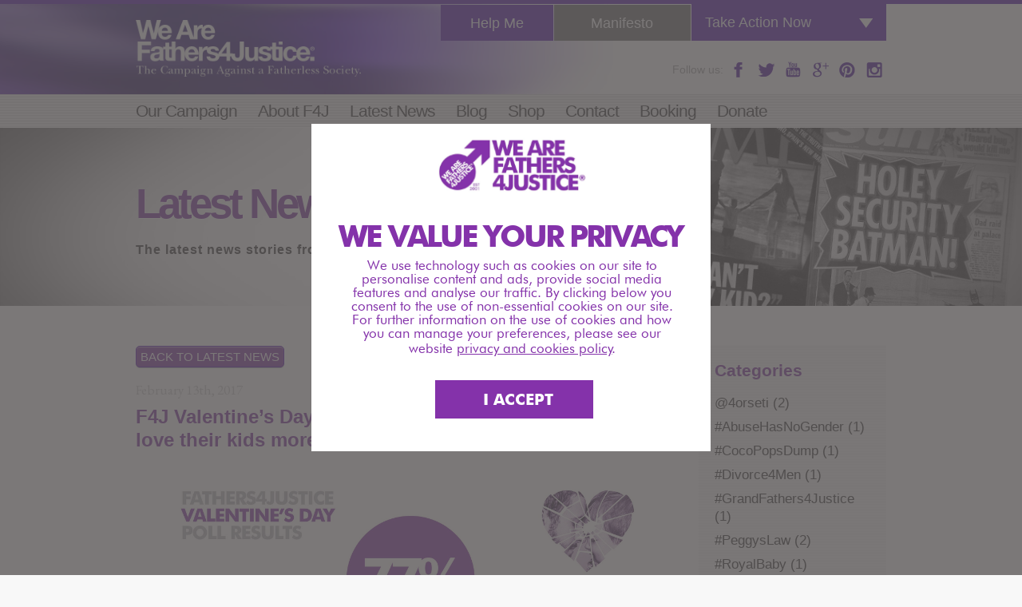

--- FILE ---
content_type: text/html; charset=UTF-8
request_url: https://www.fathers-4-justice.org/2017/02/f4j-valentines-day-poll-shows-people-think-mums-love-kids-dads/
body_size: 17202
content:
<!DOCTYPE html>
<html>
  <head>
    <title>
			      F4J Valentine’s Day Poll shows that people think mums love their kids more than dads - We Are Fathers4Justice – The Official Campaign Organisation          </title>
    <meta name="author" content="Fathers4Justice" />
    <meta http-equiv="content-type" content="text/html;charset=UTF-8" />
    <meta name="viewport" content="width=device-width,maximum-scale=1.0" />
    
		<!-- Facebook OG tags -->
    <meta property="og:title" content="Fathers 4 Justice - F4J Valentine’s Day Poll shows that people think mums love their kids more than dads"/>
    <meta property="og:type" content="website"/>
		    <meta property="og:url" content="https://www.fathers-4-justice.org/2017/02/f4j-valentines-day-poll-shows-people-think-mums-love-kids-dads?year=2017&monthnum=02&name=f4j-valentines-day-poll-shows-people-think-mums-love-kids-dads"/>
    <meta property="og:image" content="https://www.fathers-4-justice.org/wp-content/uploads/2015/06/fb_thumb.jpg"/>
    <meta property="og:site_name" content="Fathes 4 Justice"/>
    <meta property="og:description" content="Men and boys urgently need an equal voice representing their interests. We ask the government to act now to ensure men and boys receive the support they deserve and need."/>
		
    <!-- Fonts -->
    <link type="text/css" rel="stylesheet" href="https://fast.fonts.com/cssapi/e21b9bf8-adf2-40f1-bdb9-c696ce38d089.css"/>
    
    <!-- Styles -->
    <link href="https://www.fathers-4-justice.org/wp-content/themes/f4j/css/reset.css" rel="stylesheet" media="screen" type="text/css">
    <link href="https://www.fathers-4-justice.org/wp-content/themes/f4j/style.css?ver=1.3.1" rel="stylesheet" media="screen" type="text/css">
    <link href="https://www.fathers-4-justice.org/wp-content/themes/f4j/css/responsive.css" rel="stylesheet" media="screen" type="text/css">
		<link href="https://www.fathers-4-justice.org/wp-content/themes/f4j/img/favicon.ico?v=4" rel="icon" type="image/x-icon" /> 
    
        	<link href="https://www.fathers-4-justice.org/wp-content/themes/f4j/css/nonmember.css" rel="stylesheet" media="screen" type="text/css">
        <!--[if lt IE 9]>
    	<link href="https://www.fathers-4-justice.org/wp-content/themes/f4j/css/ie.css" rel="stylesheet" media="screen" type="text/css">
      <script src="https://www.fathers-4-justice.org/wp-content/themes/f4j/js/html5shiv.js"></script>
      <script src="https://www.fathers-4-justice.org/wp-content/themes/f4j/js/selectivizr-min.js"></script>
    <![endif]-->
    
    
    <meta name='robots' content='max-image-preview:large' />

<!-- This site is optimized with the Yoast SEO plugin v4.2.1 - https://yoast.com/wordpress/plugins/seo/ -->
<meta name="description" content="A poll for Valentine’s Day has revealed that 23% of Scots believe mothers love their children more than fathers. The poll, by Progressive Partnership in pa"/>
<meta name="robots" content="noodp"/>
<link rel="canonical" href="https://www.fathers-4-justice.org/2017/02/f4j-valentines-day-poll-shows-people-think-mums-love-kids-dads/" />
<meta property="og:locale" content="en_GB" />
<meta property="og:type" content="article" />
<meta property="og:title" content="F4J Valentine’s Day Poll shows that people think mums love their kids more than dads - We Are Fathers4Justice – The Official Campaign Organisation" />
<meta property="og:description" content="A poll for Valentine’s Day has revealed that 23% of Scots believe mothers love their children more than fathers. The poll, by Progressive Partnership in pa" />
<meta property="og:url" content="https://www.fathers-4-justice.org/2017/02/f4j-valentines-day-poll-shows-people-think-mums-love-kids-dads/" />
<meta property="og:site_name" content="We Are Fathers4Justice – The Official Campaign Organisation" />
<meta property="article:tag" content="Children" />
<meta property="article:tag" content="Edinburgh" />
<meta property="article:tag" content="Fathers" />
<meta property="article:tag" content="fathers 4 justice" />
<meta property="article:tag" content="Fathers4Justice" />
<meta property="article:tag" content="Forgotten Fathers" />
<meta property="article:tag" content="Matt O&#039;Connor" />
<meta property="article:tag" content="Mothers" />
<meta property="article:tag" content="Poll" />
<meta property="article:tag" content="Progressive Partnership" />
<meta property="article:tag" content="Scotland" />
<meta property="article:tag" content="Valentine&#039;s Day" />
<meta property="article:tag" content="YouGov" />
<meta property="article:section" content="Children" />
<meta property="article:published_time" content="2017-02-13T20:39:55+00:00" />
<meta property="article:modified_time" content="2022-06-30T08:17:24+00:00" />
<meta property="og:updated_time" content="2022-06-30T08:17:24+00:00" />
<meta property="og:image" content="https://www.fathers-4-justice.org/wp-content/uploads/2017/02/F4J-VALENTINES-DAY-POLL-RESULTS.jpg" />
<meta name="twitter:card" content="summary_large_image" />
<meta name="twitter:description" content="A poll for Valentine’s Day has revealed that 23% of Scots believe mothers love their children more than fathers. The poll, by Progressive Partnership in pa" />
<meta name="twitter:title" content="F4J Valentine’s Day Poll shows that people think mums love their kids more than dads - We Are Fathers4Justice – The Official Campaign Organisation" />
<meta name="twitter:image" content="https://www.fathers-4-justice.org/wp-content/uploads/2017/02/F4J-VALENTINES-DAY-POLL-RESULTS.jpg" />
<!-- / Yoast SEO plugin. -->

<link rel='dns-prefetch' href='//s.w.org' />
		<script type="text/javascript">
			window._wpemojiSettings = {"baseUrl":"https:\/\/s.w.org\/images\/core\/emoji\/13.1.0\/72x72\/","ext":".png","svgUrl":"https:\/\/s.w.org\/images\/core\/emoji\/13.1.0\/svg\/","svgExt":".svg","source":{"concatemoji":"https:\/\/www.fathers-4-justice.org\/wp-includes\/js\/wp-emoji-release.min.js?ver=5.8.12"}};
			!function(e,a,t){var n,r,o,i=a.createElement("canvas"),p=i.getContext&&i.getContext("2d");function s(e,t){var a=String.fromCharCode;p.clearRect(0,0,i.width,i.height),p.fillText(a.apply(this,e),0,0);e=i.toDataURL();return p.clearRect(0,0,i.width,i.height),p.fillText(a.apply(this,t),0,0),e===i.toDataURL()}function c(e){var t=a.createElement("script");t.src=e,t.defer=t.type="text/javascript",a.getElementsByTagName("head")[0].appendChild(t)}for(o=Array("flag","emoji"),t.supports={everything:!0,everythingExceptFlag:!0},r=0;r<o.length;r++)t.supports[o[r]]=function(e){if(!p||!p.fillText)return!1;switch(p.textBaseline="top",p.font="600 32px Arial",e){case"flag":return s([127987,65039,8205,9895,65039],[127987,65039,8203,9895,65039])?!1:!s([55356,56826,55356,56819],[55356,56826,8203,55356,56819])&&!s([55356,57332,56128,56423,56128,56418,56128,56421,56128,56430,56128,56423,56128,56447],[55356,57332,8203,56128,56423,8203,56128,56418,8203,56128,56421,8203,56128,56430,8203,56128,56423,8203,56128,56447]);case"emoji":return!s([10084,65039,8205,55357,56613],[10084,65039,8203,55357,56613])}return!1}(o[r]),t.supports.everything=t.supports.everything&&t.supports[o[r]],"flag"!==o[r]&&(t.supports.everythingExceptFlag=t.supports.everythingExceptFlag&&t.supports[o[r]]);t.supports.everythingExceptFlag=t.supports.everythingExceptFlag&&!t.supports.flag,t.DOMReady=!1,t.readyCallback=function(){t.DOMReady=!0},t.supports.everything||(n=function(){t.readyCallback()},a.addEventListener?(a.addEventListener("DOMContentLoaded",n,!1),e.addEventListener("load",n,!1)):(e.attachEvent("onload",n),a.attachEvent("onreadystatechange",function(){"complete"===a.readyState&&t.readyCallback()})),(n=t.source||{}).concatemoji?c(n.concatemoji):n.wpemoji&&n.twemoji&&(c(n.twemoji),c(n.wpemoji)))}(window,document,window._wpemojiSettings);
		</script>
		<style type="text/css">
img.wp-smiley,
img.emoji {
	display: inline !important;
	border: none !important;
	box-shadow: none !important;
	height: 1em !important;
	width: 1em !important;
	margin: 0 .07em !important;
	vertical-align: -0.1em !important;
	background: none !important;
	padding: 0 !important;
}
</style>
	<link rel='stylesheet' id='pmpro_frontend-css'  href='https://www.fathers-4-justice.org/wp-content/plugins/paid-memberships-pro/css/frontend.css?ver=1.9.5.4' type='text/css' media='screen' />
<link rel='stylesheet' id='pmpro_print-css'  href='https://www.fathers-4-justice.org/wp-content/plugins/paid-memberships-pro/css/print.css?ver=1.9.5.4' type='text/css' media='print' />
<link rel='stylesheet' id='tooltipster-css-css'  href='https://www.fathers-4-justice.org/wp-content/plugins/arscode-ninja-popups/tooltipster/tooltipster.bundle.min.css?ver=5.8.12' type='text/css' media='all' />
<link rel='stylesheet' id='tooltipster-css-theme-css'  href='https://www.fathers-4-justice.org/wp-content/plugins/arscode-ninja-popups/tooltipster/plugins/tooltipster/sideTip/themes/tooltipster-sideTip-light.min.css?ver=5.8.12' type='text/css' media='all' />
<link rel='stylesheet' id='material-design-css-css'  href='https://www.fathers-4-justice.org/wp-content/plugins/arscode-ninja-popups/themes/jquery.material.form.css?ver=5.8.12' type='text/css' media='all' />
<link rel='stylesheet' id='snp_styles_reset-css'  href='https://www.fathers-4-justice.org/wp-content/plugins/arscode-ninja-popups/themes/reset.min.css?ver=5.8.12' type='text/css' media='all' />
<link rel='stylesheet' id='snp_styles_builder-css'  href='https://www.fathers-4-justice.org/wp-content/plugins/arscode-ninja-popups/themes/builder/style.css?ver=5.8.12' type='text/css' media='all' />
<link rel='stylesheet' id='wp-block-library-css'  href='https://www.fathers-4-justice.org/wp-includes/css/dist/block-library/style.min.css?ver=5.8.12' type='text/css' media='all' />
<link rel='stylesheet' id='bbp-default-css'  href='https://www.fathers-4-justice.org/wp-content/plugins/bbpress/templates/default/css/bbpress.css?ver=2.5.14-6684' type='text/css' media='screen' />
<link rel='stylesheet' id='wppb_stylesheet-css'  href='https://www.fathers-4-justice.org/wp-content/plugins/profile-builder/assets/css/style-front-end.css?ver=2.8.9' type='text/css' media='all' />
<script type='text/javascript' src='https://www.fathers-4-justice.org/wp-content/plugins/jquery-updater/js/jquery-3.4.1.min.js?ver=3.4.1' id='jquery-js'></script>
<script type='text/javascript' src='https://www.fathers-4-justice.org/wp-content/plugins/jquery-updater/js/jquery-migrate-3.0.0.min.js?ver=3.0.0' id='jquery-migrate-js'></script>
<link rel="https://api.w.org/" href="https://www.fathers-4-justice.org/wp-json/" /><link rel="alternate" type="application/json" href="https://www.fathers-4-justice.org/wp-json/wp/v2/posts/7477" /><link rel="EditURI" type="application/rsd+xml" title="RSD" href="https://www.fathers-4-justice.org/xmlrpc.php?rsd" />
<link rel="wlwmanifest" type="application/wlwmanifest+xml" href="https://www.fathers-4-justice.org/wp-includes/wlwmanifest.xml" /> 
<meta name="generator" content="WordPress 5.8.12" />
<meta name="generator" content="WooCommerce 3.3.5" />
<link rel='shortlink' href='https://www.fathers-4-justice.org/?p=7477' />
<link rel="alternate" type="application/json+oembed" href="https://www.fathers-4-justice.org/wp-json/oembed/1.0/embed?url=https%3A%2F%2Fwww.fathers-4-justice.org%2F2017%2F02%2Ff4j-valentines-day-poll-shows-people-think-mums-love-kids-dads%2F" />
<link rel="alternate" type="text/xml+oembed" href="https://www.fathers-4-justice.org/wp-json/oembed/1.0/embed?url=https%3A%2F%2Fwww.fathers-4-justice.org%2F2017%2F02%2Ff4j-valentines-day-poll-shows-people-think-mums-love-kids-dads%2F&#038;format=xml" />
	<noscript><style>.woocommerce-product-gallery{ opacity: 1 !important; }</style></noscript>
	    <!-- Header Scripts -->
    <script type="text/javascript">

			var _gaq = _gaq || [];
			_gaq.push(['_setAccount', 'UA-39522277-1']);
			_gaq.push(['_trackPageview']);
		
			(function() {
				var ga = document.createElement('script'); ga.type = 'text/javascript'; ga.async = true;
				ga.src = ('https:' == document.location.protocol ? 'https://ssl' : 'http://www') + '.google-analytics.com/ga.js';
				var s = document.getElementsByTagName('script')[0]; s.parentNode.insertBefore(ga, s);
			})();
		
		</script>
  </head>
  <body data-rsssl=1>
  	
    <!-- Facebook SDK -->
    <div id="fb-root"></div>
		<script>(function(d, s, id) {
			var js, fjs = d.getElementsByTagName(s)[0];
			if (d.getElementById(id)) return;
			js = d.createElement(s); js.id = id;
			js.src = "//connect.facebook.net/en_GB/sdk.js#xfbml=1&version=v2.3";
			fjs.parentNode.insertBefore(js, fjs);
		}(document, 'script', 'facebook-jssdk'));</script>
    
    
    <div class="action-bar" id="action-bar">
      <div class="wrapper-content">
        <a href="https://www.fathers-4-justice.org/forum" class="action-point" onclick="_gaq.push(['_trackEvent', 'Take Action', 'Button Click', 'Join Forum']);">
  <div class="image"><img src="https://www.fathers-4-justice.org/wp-content/themes/f4j/img/icon-forum.png" alt="Join the online forum"></div>
  <div class="copy">Join the <br />online forum</div>
</a>
<a href="https://www.facebook.com/Fathers4Justice" target="_blank" class="action-point" onclick="_gaq.push(['_trackEvent', 'Take Action', 'Button Click', 'Facebook']);">
  <div class="image"><img src="https://www.fathers-4-justice.org/wp-content/themes/f4j/img/icon-facebook.png" alt="Like our facebook page"></div>
  <div class="copy">Like our <br />Facebook page</div>
</a>
<!-- <a href="" class="action-point" onclick="_gaq.push(['_trackEvent', 'Take Action', 'Button Click', 'Donate']);">
  <div class="image"><img src="https://www.fathers-4-justice.org/wp-content/themes/f4j/img/icon-donate.png" alt="Donate to our campaign"></div>
  <div class="copy">Donate to <br />our campaign</div>
</a> -->
<a href="https://www.fathers-4-justice.org/our-campaign/contact-your-mp" class="action-point" onclick="_gaq.push(['_trackEvent', 'Take Action', 'Button Click', 'Write to MP']);">
  <div class="image"><img src="https://www.fathers-4-justice.org/wp-content/themes/f4j/img/icon-mp.png" alt="Contact your MP"></div>
  <div class="copy">Contact <br />your MP</div>
</a>
<a href="https://www.fathers-4-justice.org/downloads/F4J-poster.pdf" target="_blank" class="action-point" onclick="_gaq.push(['_trackEvent', 'Take Action', 'Button Click', 'Poster']);">
  <div class="image"><img src="https://www.fathers-4-justice.org/wp-content/themes/f4j/img/icon-poster.png" alt="Place this poster at your local library"></div>
  <div class="copy">Place this poster at your local library</div>
</a>      </div>
    </div>
    
    <div class="wrapper-main">
      
      <header>
        <div class="wrapper-content">
          <div class="logo"><a href="https://www.fathers-4-justice.org"><img src="https://www.fathers-4-justice.org/wp-content/themes/f4j/img/fathers4justice-logo.png" alt="Fathers4Justice Logo" class="responsiveIMG"></a></div>
        	<div class="right">
            <div class="btn-take-action" id="btn-take-action">Take Action Now</div>
            <a class="political" href="https://www.fathers-4-justice.org/manifesto" title="Manifesto" onclick="_gaq.push(['_trackEvent', 'Top Tabs', 'Button Click', 'Manifesto']);">Manifesto</a>
            <a class="help" href="https://www.fathers-4-justice.org/our-campaign/help-advice-support-faqs/" title="Get Help, Advice & Support" onclick="_gaq.push(['_trackEvent', 'Top Tabs', 'Button Click', 'Help Me']);">Help Me</a>
            <div class="social">
              <span>Follow us:</span>
              <a class="fb" href="https://www.facebook.com/Fathers4Justice" target="_blank" title="Facebook"></a>
              <a class="twitter" href="https://twitter.com/F4JOfficial" target="_blank" title="Twitter"></a>
              <a class="youtube" href="https://www.youtube.com/user/wearefathers4justice" target="_blank" title="You Tube"></a>
              <a class="google" href="https://plus.google.com/106340389678699068536" target="_blank" title="Google+"></a>
              <a class="pinterest" href="https://pinterest.com/f4jofficial/" target="_blank" title="Pinterest"></a>
              <a class="instagram" href="https://instagram.com/F4JOfficial " target="_blank" title="Instagram"></a>
            </div>
                      </div>
        </div>
      </header>
      
      <nav>
        <div class="wrapper-content">
          <a href="#" id="mobileMenu">Menu <span class="arrow"></span></a>
          <div class="menu-navigation-container"><ul id="menu-navigation" class="menu"><li id="menu-item-1381" class="menu-item menu-item-type-post_type menu-item-object-page menu-item-has-children menu-item-1381"><a href="https://www.fathers-4-justice.org/our-campaign/">Our Campaign</a>
<ul class="sub-menu">
	<li id="menu-item-11799" class="menu-item menu-item-type-post_type menu-item-object-page menu-item-11799"><a href="https://www.fathers-4-justice.org/our-campaign/fathers-rights-help-advice-support/">Fathers’ Rights: Help, Advice &#038; Support</a></li>
	<li id="menu-item-1281" class="menu-item menu-item-type-post_type menu-item-object-page menu-item-1281"><a href="https://www.fathers-4-justice.org/our-campaign/our-mission/">Our Mission</a></li>
	<li id="menu-item-1745" class="menu-item menu-item-type-post_type menu-item-object-page menu-item-1745"><a href="https://www.fathers-4-justice.org/our-campaign/our-campaigns/">Our Campaigns</a></li>
	<li id="menu-item-1559" class="menu-item menu-item-type-post_type menu-item-object-page menu-item-1559"><a href="https://www.fathers-4-justice.org/our-campaign/case-studies/">Case Studies</a></li>
	<li id="menu-item-1397" class="menu-item menu-item-type-post_type menu-item-object-page menu-item-1397"><a href="https://www.fathers-4-justice.org/our-campaign/our-10-point-blueprint-for-family-law/">Our 10 Point Blueprint for Family Law</a></li>
	<li id="menu-item-1267" class="menu-item menu-item-type-post_type menu-item-object-page menu-item-1267"><a href="https://www.fathers-4-justice.org/our-campaign/contact-your-mp/">Contact Your MP</a></li>
	<li id="menu-item-1937" class="menu-item menu-item-type-post_type menu-item-object-page menu-item-1937"><a href="https://www.fathers-4-justice.org/our-campaign/f4j-visual-archive/">F4J Visual Archive</a></li>
	<li id="menu-item-2076" class="menu-item menu-item-type-post_type menu-item-object-page menu-item-2076"><a href="https://www.fathers-4-justice.org/our-campaign/missing-children-wall/">Missing Children Wall</a></li>
</ul>
</li>
<li id="menu-item-1364" class="menu-item menu-item-type-post_type menu-item-object-page menu-item-has-children menu-item-1364"><a href="https://www.fathers-4-justice.org/about-f4j/">About F4J</a>
<ul class="sub-menu">
	<li id="menu-item-1414" class="menu-item menu-item-type-post_type menu-item-object-page menu-item-1414"><a href="https://www.fathers-4-justice.org/about-f4j/our-story/">Our Story</a></li>
	<li id="menu-item-1353" class="menu-item menu-item-type-post_type menu-item-object-page menu-item-1353"><a href="https://www.fathers-4-justice.org/about-f4j/campaign-faqs/">Campaign FAQ’s</a></li>
	<li id="menu-item-1365" class="menu-item menu-item-type-post_type menu-item-object-page menu-item-1365"><a href="https://www.fathers-4-justice.org/about-f4j/fact-sheet/">Fact Sheet</a></li>
</ul>
</li>
<li id="menu-item-1263" class="menu-item menu-item-type-taxonomy menu-item-object-category current-post-ancestor current-menu-parent current-post-parent menu-item-1263"><a href="https://www.fathers-4-justice.org/category/latest-news/">Latest News</a></li>
<li id="menu-item-1244" class="menu-item menu-item-type-post_type menu-item-object-page current_page_parent menu-item-1244"><a href="https://www.fathers-4-justice.org/blog/">Blog</a></li>
<li id="menu-item-5477" class="menu-item menu-item-type-custom menu-item-object-custom menu-item-5477"><a target="_blank" rel="noopener" href="https://fathers-4-justice.teemill.com">Shop</a></li>
<li id="menu-item-1386" class="menu-item menu-item-type-post_type menu-item-object-page menu-item-1386"><a href="https://www.fathers-4-justice.org/contact-us/">Contact</a></li>
<li id="menu-item-5995" class="menu-item menu-item-type-post_type menu-item-object-page menu-item-5995"><a href="https://www.fathers-4-justice.org/join/">Booking</a></li>
<li id="menu-item-15512" class="menu-item menu-item-type-post_type menu-item-object-page menu-item-15512"><a href="https://www.fathers-4-justice.org/donate/">Donate</a></li>
</ul></div>        </div>
      </nav>
      


<section id="banner" style="background-image:url('https://www.fathers-4-justice.org/wp-content/uploads/2013/03/news.jpg')">
<div class="wrapper-content">
  <div class="headlines">
    <h1 id="banner-h1">Latest News</h1>
    <h2 id="banner-h2">The latest news stories from Fathers4Justice</h2>
  </div>
</div>
</section>
 

<section id="main-content">
  <div class="wrapper-content">
    <div class="wrapper-72" id="heightCheck">
    
    	            
      <div class="post-7477 post type-post status-publish format-standard hentry category-children category-edinburgh category-fathers category-fathers-4-justice-2 category-fathers4justice category-forgotten-fathers category-latest-news category-matt-oconnor category-mothers category-scotland tag-children tag-edinburgh tag-fathers tag-fathers-4-justice tag-fathers4justice tag-forgotten-fathers tag-matt-oconnor tag-mothers tag-poll tag-progressive-partnership tag-scotland tag-valentines-day tag-yougov pmpro-has-access">
      	
        
        							<a href="/category/latest-news" class="button blogBtn">Back to Latest News</a>
					 
				
        
        
      	<div class="date">February 13th, 2017</div>
        <h2><a href="https://www.fathers-4-justice.org/2017/02/f4j-valentines-day-poll-shows-people-think-mums-love-kids-dads/">F4J Valentine’s Day Poll shows that people think mums love their kids more than dads</a></h2>
                
        <p><a href="https://www.fathers-4-justice.org/wp-content/uploads/2017/02/F4J-VALENTINES-DAY-POLL-RESULTS.jpg"><img loading="lazy" class="alignleft size-full wp-image-7474" src="https://www.fathers-4-justice.org/wp-content/uploads/2017/02/F4J-VALENTINES-DAY-POLL-RESULTS.jpg" alt="F4J VALENTINE'S DAY POLL RESULTS" width="2362" height="1670" srcset="https://www.fathers-4-justice.org/wp-content/uploads/2017/02/F4J-VALENTINES-DAY-POLL-RESULTS.jpg 2362w, https://www.fathers-4-justice.org/wp-content/uploads/2017/02/F4J-VALENTINES-DAY-POLL-RESULTS-300x212.jpg 300w, https://www.fathers-4-justice.org/wp-content/uploads/2017/02/F4J-VALENTINES-DAY-POLL-RESULTS-600x424.jpg 600w, https://www.fathers-4-justice.org/wp-content/uploads/2017/02/F4J-VALENTINES-DAY-POLL-RESULTS-1200x848.jpg 1200w, https://www.fathers-4-justice.org/wp-content/uploads/2017/02/F4J-VALENTINES-DAY-POLL-RESULTS-768x543.jpg 768w, https://www.fathers-4-justice.org/wp-content/uploads/2017/02/F4J-VALENTINES-DAY-POLL-RESULTS-1024x724.jpg 1024w" sizes="(max-width: 2362px) 100vw, 2362px" /></a></p>
<p>A poll for Valentine’s Day has revealed that 23% of Scots believe mothers love their children more than fathers.</p>
<p>The poll, by Progressive Partnership in partnership with YouGov, was released as part of the “Forgotten Fathers” initiative from Fathers4Justice (F4J) which aims to highlight the increase suicide risk amongst separated dads in Scotland.</p>
<p>The campaign aims to break the wall of silence surrounding the suicides of separated fathers in Scotland which F4J says they are increasingly dealing with, including cases like that of Lee McGregor (ADD LINK), a separated dad and 31-year-old oil worker from Aberdeen who took his own life last year after losing contact with his children.</p>
<p>Other key findings in the research published today include:</p>
<p><strong>*</strong> 77% of people believe that mothers and fathers love their children equally</p>
<p><strong>* </strong>23% of people believe that mothers love their children more, but only 1% believe fathers love their children more.</p>
<p><strong>* </strong>20% of men believe that women love their children more, whilst only 1% believe that men love their children more.</p>
<p><strong>* </strong>25% of women believe that women love their children more, and less than 1% of women believe men love their children more.</p>
<p><strong>* </strong>Younger people (18-24) are the age group most likely to think that mothers and fathers love their children equally (81%)</p>
<p><strong>* </strong>35% of separated / divorced people believe that women love their children more.</p>
<p>Matt O’Connor, founder of F4J said: “9 men die every week die from suicide in Scotland and 71 per cent of all suicides are men. Not only is suicide is the biggest killer of men under 45 across the UK, but dads are 3 times more likely to die after separation than mothers.”</p>
<p>“Whilst it is encouraging that 77% of Scots believe that parents love their children equally, we want that number to be 100%. Men must become more comfortable talking about their feelings about their children and push to play an active part in their lives following a break-up. Too often, fathers become forgotten in these circumstances, leading to an increased risk of alcoholism, depression and, sadly, suicide.”</p>
<p>“We believe the court system currently disproportionately favours the mother after a break-up and we want to see parental access considered on a more equal basis. It is not right for anyone to use children as an emotional pawn or gambling chip.”</p>
<h4>About the poll</h4>
<p><strong>* </strong>All figures, unless otherwise stated, are from Progressive Partnership Ltd. Total sample size was 1,010 adults.</p>
<p><strong>* </strong>Fieldwork was undertaken between 7th and 9th February 2017. The survey was carried out online.</p>
<p><strong>* </strong>The figures have been weighted and are representative of all Scottish adults (aged 18+).</p>
<p>This spreadsheet contains survey data collected and analysed by Progressive Partnership Ltd in partnership with YouGov plc.</p>
        
        <ul class="meta">
        	
          <li class="categories">Posted in <a href="https://www.fathers-4-justice.org/category/children/" rel="category tag">Children</a>, <a href="https://www.fathers-4-justice.org/category/edinburgh/" rel="category tag">Edinburgh</a>, <a href="https://www.fathers-4-justice.org/category/fathers/" rel="category tag">Fathers</a>, <a href="https://www.fathers-4-justice.org/category/fathers-4-justice-2/" rel="category tag">Fathers 4 Justice</a>, <a href="https://www.fathers-4-justice.org/category/fathers4justice/" rel="category tag">Fathers4Justice</a>, <a href="https://www.fathers-4-justice.org/category/forgotten-fathers/" rel="category tag">Forgotten Fathers</a>, <a href="https://www.fathers-4-justice.org/category/latest-news/" rel="category tag">Latest News</a>, <a href="https://www.fathers-4-justice.org/category/matt-oconnor/" rel="category tag">Matt O'Connor</a>, <a href="https://www.fathers-4-justice.org/category/mothers/" rel="category tag">Mothers</a>, <a href="https://www.fathers-4-justice.org/category/scotland/" rel="category tag">Scotland</a></li>
          <li class="comments">No Comments</li>
        </ul>
        
        <div class="divider"></div>
      </div>
                
              
      <a href="#top" class="backtotop button">Back to top</a>
      
      <!-- AddThis Button BEGIN -->
      <div class="addthis_toolbox addthis_default_style ">
      <a class="addthis_button_facebook_like" fb:like:layout="button_count"></a>
      <a class="addthis_button_tweet"></a>
      <a class="addthis_button_pinterest_pinit"></a>
      <a class="addthis_counter addthis_pill_style"></a>
      </div>
      <script type="text/javascript" src="//s7.addthis.com/js/300/addthis_widget.js#pubid=xa-5159ac6b11d9896b"></script>
      <!-- AddThis Button END -->
    
    </div>
    <div id="sidebar">
      <div class="widget blog-widget"><h4>Categories</h4>
			<ul>
					<li class="cat-item cat-item-509"><a href="https://www.fathers-4-justice.org/category/4orseti/">@4orseti</a> (2)
</li>
	<li class="cat-item cat-item-2513"><a href="https://www.fathers-4-justice.org/category/abusehasnogender/">#AbuseHasNoGender</a> (1)
</li>
	<li class="cat-item cat-item-2285"><a href="https://www.fathers-4-justice.org/category/cocopopsdump/">#CocoPopsDump</a> (1)
</li>
	<li class="cat-item cat-item-2625"><a href="https://www.fathers-4-justice.org/category/divorce4men/">#Divorce4Men</a> (1)
</li>
	<li class="cat-item cat-item-2411"><a href="https://www.fathers-4-justice.org/category/grandfathers4justice/">#GrandFathers4Justice</a> (1)
</li>
	<li class="cat-item cat-item-2363"><a href="https://www.fathers-4-justice.org/category/peggyslaw/">#PeggysLaw</a> (2)
</li>
	<li class="cat-item cat-item-2410"><a href="https://www.fathers-4-justice.org/category/royalbaby/">#RoyalBaby</a> (1)
</li>
	<li class="cat-item cat-item-2272"><a href="https://www.fathers-4-justice.org/category/shameofthrones/">#ShameOfThrones</a> (2)
</li>
	<li class="cat-item cat-item-2006"><a href="https://www.fathers-4-justice.org/category/sosmandown/">#SOSManDown</a> (2)
</li>
	<li class="cat-item cat-item-1619"><a href="https://www.fathers-4-justice.org/category/1989-children-act/">1989 Children Act</a> (1)
</li>
	<li class="cat-item cat-item-1098"><a href="https://www.fathers-4-justice.org/category/5050/">50/50</a> (4)
</li>
	<li class="cat-item cat-item-226"><a href="https://www.fathers-4-justice.org/category/a-voice-for-men/">A Voice For Men</a> (3)
</li>
	<li class="cat-item cat-item-1323"><a href="https://www.fathers-4-justice.org/category/abortion/">Abortion</a> (4)
</li>
	<li class="cat-item cat-item-1239"><a href="https://www.fathers-4-justice.org/category/abuse/">Abuse</a> (7)
</li>
	<li class="cat-item cat-item-1921"><a href="https://www.fathers-4-justice.org/category/adams-v-sec-state-green-2017-ukut-9-aac/">Adams v. Sec.State &amp; Green [2017] UKUT 9 (AAC)</a> (3)
</li>
	<li class="cat-item cat-item-938"><a href="https://www.fathers-4-justice.org/category/adams-v-secretary-of-state-green/">Adams v. Secretary of State &amp; Green</a> (3)
</li>
	<li class="cat-item cat-item-785"><a href="https://www.fathers-4-justice.org/category/aldershot-magistrates-court/">Aldershot Magistrates Court</a> (9)
</li>
	<li class="cat-item cat-item-1414"><a href="https://www.fathers-4-justice.org/category/angeline-jolie/">Angeline Jolie</a> (3)
</li>
	<li class="cat-item cat-item-2082"><a href="https://www.fathers-4-justice.org/category/angelique-ferra/">Angelique Ferra</a> (1)
</li>
	<li class="cat-item cat-item-930"><a href="https://www.fathers-4-justice.org/category/anonymisation/">Anonymisation</a> (4)
</li>
	<li class="cat-item cat-item-1599"><a href="https://www.fathers-4-justice.org/category/anonymity/">Anonymity</a> (3)
</li>
	<li class="cat-item cat-item-1391"><a href="https://www.fathers-4-justice.org/category/anthony-douglas/">Anthony Douglas</a> (2)
</li>
	<li class="cat-item cat-item-790"><a href="https://www.fathers-4-justice.org/category/article-6-of-the-european-convention-of-human-rights/">Article 6 of the European Convention of Human Rights</a> (2)
</li>
	<li class="cat-item cat-item-528"><a href="https://www.fathers-4-justice.org/category/assault/">Assault</a> (16)
</li>
	<li class="cat-item cat-item-1853"><a href="https://www.fathers-4-justice.org/category/australia/">Australia</a> (4)
</li>
	<li class="cat-item cat-item-456"><a href="https://www.fathers-4-justice.org/category/bbc/">BBC</a> (5)
</li>
	<li class="cat-item cat-item-2091"><a href="https://www.fathers-4-justice.org/category/ben-alcott/">Ben Alcott</a> (4)
</li>
	<li class="cat-item cat-item-1413"><a href="https://www.fathers-4-justice.org/category/brad-pitt/">Brad Pitt</a> (4)
</li>
	<li class="cat-item cat-item-219"><a href="https://www.fathers-4-justice.org/category/broken-tory-2010-election-promises/">Broken Tory 2010 Election Promises</a> (50)
</li>
	<li class="cat-item cat-item-1246"><a href="https://www.fathers-4-justice.org/category/buckingham-palace/">Buckingham Palace</a> (2)
</li>
	<li class="cat-item cat-item-832"><a href="https://www.fathers-4-justice.org/category/buckingham-palace-protest/">Buckingham Palace Protest</a> (2)
</li>
	<li class="cat-item cat-item-126"><a href="https://www.fathers-4-justice.org/category/cafcass-2/">Cafcass</a> (13)
</li>
	<li class="cat-item cat-item-464"><a href="https://www.fathers-4-justice.org/category/cameron-apology/">Cameron Apology</a> (7)
</li>
	<li class="cat-item cat-item-2512"><a href="https://www.fathers-4-justice.org/category/caroline-flack/">Caroline Flack</a> (1)
</li>
	<li class="cat-item cat-item-352"><a href="https://www.fathers-4-justice.org/category/caroline-nokes-mp/">Caroline Nokes MP</a> (44)
</li>
	<li class="cat-item cat-item-2093"><a href="https://www.fathers-4-justice.org/category/cbeebies/">CBeebies</a> (4)
</li>
	<li class="cat-item cat-item-927"><a href="https://www.fathers-4-justice.org/category/charles-adams/">Charles Adams</a> (5)
</li>
	<li class="cat-item cat-item-2526"><a href="https://www.fathers-4-justice.org/category/cheryl/">Cheryl</a> (1)
</li>
	<li class="cat-item cat-item-276"><a href="https://www.fathers-4-justice.org/category/chief-constable-andy-marsh/">Chief Constable Andy Marsh</a> (31)
</li>
	<li class="cat-item cat-item-1307"><a href="https://www.fathers-4-justice.org/category/chief-constable-for-hampshire-isle-of-wight/">Chief Constable for Hampshire &amp; Isle of Wight</a> (2)
</li>
	<li class="cat-item cat-item-278"><a href="https://www.fathers-4-justice.org/category/child-abuse/">Child Abuse</a> (35)
</li>
	<li class="cat-item cat-item-343"><a href="https://www.fathers-4-justice.org/category/child-maintenance/">Child Maintenance</a> (21)
</li>
	<li class="cat-item cat-item-1007"><a href="https://www.fathers-4-justice.org/category/child-maintenance-service/">Child Maintenance Service</a> (9)
</li>
	<li class="cat-item cat-item-1063"><a href="https://www.fathers-4-justice.org/category/child-protection/">Child Protection</a> (6)
</li>
	<li class="cat-item cat-item-1008"><a href="https://www.fathers-4-justice.org/category/child-support/">Child Support</a> (12)
</li>
	<li class="cat-item cat-item-1480"><a href="https://www.fathers-4-justice.org/category/children/">Children</a> (5)
</li>
	<li class="cat-item cat-item-218"><a href="https://www.fathers-4-justice.org/category/children-families-bill/">Children &amp; Families Bill</a> (20)
</li>
	<li class="cat-item cat-item-280"><a href="https://www.fathers-4-justice.org/category/childrens-services/">Children&#039;s Services</a> (14)
</li>
	<li class="cat-item cat-item-193"><a href="https://www.fathers-4-justice.org/category/christmas/">Christmas</a> (6)
</li>
	<li class="cat-item cat-item-1002"><a href="https://www.fathers-4-justice.org/category/class-a-drugs/">Class A Drugs</a> (4)
</li>
	<li class="cat-item cat-item-273"><a href="https://www.fathers-4-justice.org/category/cllr-roy-perry/">Cllr Roy Perry</a> (7)
</li>
	<li class="cat-item cat-item-1138"><a href="https://www.fathers-4-justice.org/category/cllr-tony-hooke/">Cllr Tony Hooke</a> (4)
</li>
	<li class="cat-item cat-item-2391"><a href="https://www.fathers-4-justice.org/category/coercive-controlling-behaviour/">Coercive &amp; Controlling Behaviour</a> (2)
</li>
	<li class="cat-item cat-item-498"><a href="https://www.fathers-4-justice.org/category/collyer-bristow/">Collyer Bristow</a> (5)
</li>
	<li class="cat-item cat-item-67"><a href="https://www.fathers-4-justice.org/category/conservative-party/">Conservative Party</a> (47)
</li>
	<li class="cat-item cat-item-307"><a href="https://www.fathers-4-justice.org/category/contact-arrangements/">Contact Arrangements</a> (47)
</li>
	<li class="cat-item cat-item-194"><a href="https://www.fathers-4-justice.org/category/contact-denial/">Contact Denial</a> (95)
</li>
	<li class="cat-item cat-item-2725"><a href="https://www.fathers-4-justice.org/category/covid-19/">COVID-19</a> (1)
</li>
	<li class="cat-item cat-item-597"><a href="https://www.fathers-4-justice.org/category/crummy-mummy/">Crummy Mummy</a> (16)
</li>
	<li class="cat-item cat-item-205"><a href="https://www.fathers-4-justice.org/category/crummy-mummy-campaign/">Crummy Mummy Campaign</a> (16)
</li>
	<li class="cat-item cat-item-154"><a href="https://www.fathers-4-justice.org/category/csa/">CSA</a> (11)
</li>
	<li class="cat-item cat-item-1565"><a href="https://www.fathers-4-justice.org/category/custody/">Custody</a> (4)
</li>
	<li class="cat-item cat-item-1048"><a href="https://www.fathers-4-justice.org/category/dads/">Dads</a> (13)
</li>
	<li class="cat-item cat-item-350"><a href="https://www.fathers-4-justice.org/category/david-cameron-mp/">David Cameron MP</a> (25)
</li>
	<li class="cat-item cat-item-465"><a href="https://www.fathers-4-justice.org/category/david-cameron-pm-apologises-to-fathers4justice/">David Cameron PM Apologises to Fathers4Justice</a> (10)
</li>
	<li class="cat-item cat-item-62"><a href="https://www.fathers-4-justice.org/category/david-norgrove/">David Norgrove</a> (2)
</li>
	<li class="cat-item cat-item-1278"><a href="https://www.fathers-4-justice.org/category/department-for-work-and-pensions/">Department for Work and Pensions</a> (3)
</li>
	<li class="cat-item cat-item-1192"><a href="https://www.fathers-4-justice.org/category/depression/">Depression</a> (5)
</li>
	<li class="cat-item cat-item-998"><a href="https://www.fathers-4-justice.org/category/director-of-childrens-services-in-greenwich/">Director of Children’s Services in Greenwich</a> (4)
</li>
	<li class="cat-item cat-item-1116"><a href="https://www.fathers-4-justice.org/category/discrimination/">Discrimination</a> (4)
</li>
	<li class="cat-item cat-item-97"><a href="https://www.fathers-4-justice.org/category/divorce/">Divorce</a> (42)
</li>
	<li class="cat-item cat-item-627"><a href="https://www.fathers-4-justice.org/category/domestic-violence/">Domestic Violence</a> (19)
</li>
	<li class="cat-item cat-item-787"><a href="https://www.fathers-4-justice.org/category/don-jerrard/">Don Jerrard</a> (4)
</li>
	<li class="cat-item cat-item-786"><a href="https://www.fathers-4-justice.org/category/dr-michael-pelling/">Dr Michael Pelling</a> (14)
</li>
	<li class="cat-item cat-item-1001"><a href="https://www.fathers-4-justice.org/category/drug-taking/">Drug Taking</a> (3)
</li>
	<li class="cat-item cat-item-944"><a href="https://www.fathers-4-justice.org/category/drugs/">Drugs</a> (5)
</li>
	<li class="cat-item cat-item-1383"><a href="https://www.fathers-4-justice.org/category/dublin/">Dublin</a> (3)
</li>
	<li class="cat-item cat-item-1478"><a href="https://www.fathers-4-justice.org/category/edinburgh/">Edinburgh</a> (4)
</li>
	<li class="cat-item cat-item-1321"><a href="https://www.fathers-4-justice.org/category/eighth-amendment/">Eighth Amendment</a> (2)
</li>
	<li class="cat-item cat-item-1941"><a href="https://www.fathers-4-justice.org/category/elizabeth-green/">Elizabeth Green</a> (2)
</li>
	<li class="cat-item cat-item-1229"><a href="https://www.fathers-4-justice.org/category/equal-rights/">Equal Rights</a> (5)
</li>
	<li class="cat-item cat-item-360"><a href="https://www.fathers-4-justice.org/category/equality/">Equality</a> (37)
</li>
	<li class="cat-item cat-item-354"><a href="https://www.fathers-4-justice.org/category/extra-marital-affairs/">Extra Marital Affairs</a> (3)
</li>
	<li class="cat-item cat-item-1403"><a href="https://www.fathers-4-justice.org/category/f4j/">F4J</a> (5)
</li>
	<li class="cat-item cat-item-409"><a href="https://www.fathers-4-justice.org/category/f4jtv/">F4JTV</a> (2)
</li>
	<li class="cat-item cat-item-211"><a href="https://www.fathers-4-justice.org/category/fact-check/">Fact Check</a> (3)
</li>
	<li class="cat-item cat-item-267"><a href="https://www.fathers-4-justice.org/category/false-allegations/">False Allegations</a> (55)
</li>
	<li class="cat-item cat-item-596"><a href="https://www.fathers-4-justice.org/category/family-breakdown/">Family Breakdown</a> (44)
</li>
	<li class="cat-item cat-item-1062"><a href="https://www.fathers-4-justice.org/category/family-courts/">Family Courts</a> (20)
</li>
	<li class="cat-item cat-item-61"><a href="https://www.fathers-4-justice.org/category/family-justice-review/">Family Justice Review</a> (13)
</li>
	<li class="cat-item cat-item-2415"><a href="https://www.fathers-4-justice.org/category/family-justice-system/">Family Justice System</a> (2)
</li>
	<li class="cat-item cat-item-516"><a href="https://www.fathers-4-justice.org/category/family-law/">Family Law</a> (41)
</li>
	<li class="cat-item cat-item-2414"><a href="https://www.fathers-4-justice.org/category/family-law-reform/">Family Law Reform</a> (1)
</li>
	<li class="cat-item cat-item-546"><a href="https://www.fathers-4-justice.org/category/fathers-day/">Father&#039;s Day</a> (27)
</li>
	<li class="cat-item cat-item-1736"><a href="https://www.fathers-4-justice.org/category/fathers-day-reality-cards/">Father&#039;s Day Reality Cards</a> (5)
</li>
	<li class="cat-item cat-item-1690"><a href="https://www.fathers-4-justice.org/category/fathers-day-survey-2017/">Father&#039;s Day Survey 2017</a> (4)
</li>
	<li class="cat-item cat-item-1011"><a href="https://www.fathers-4-justice.org/category/fatherhood/">Fatherhood</a> (8)
</li>
	<li class="cat-item cat-item-1178"><a href="https://www.fathers-4-justice.org/category/fatherlessness/">Fatherlessness</a> (7)
</li>
	<li class="cat-item cat-item-7"><a href="https://www.fathers-4-justice.org/category/fathers/">Fathers</a> (135)
</li>
	<li class="cat-item cat-item-104"><a href="https://www.fathers-4-justice.org/category/fathers-4-justice-2/">Fathers 4 Justice</a> (201)
</li>
	<li class="cat-item cat-item-23"><a href="https://www.fathers-4-justice.org/category/fathers-4-justice-international/">Fathers 4 Justice International</a> (11)
</li>
	<li class="cat-item cat-item-1563"><a href="https://www.fathers-4-justice.org/category/fathers-for-justice/">Fathers For Justice</a> (13)
</li>
	<li class="cat-item cat-item-10"><a href="https://www.fathers-4-justice.org/category/fathers-rights/">Fathers Rights</a> (130)
</li>
	<li class="cat-item cat-item-140"><a href="https://www.fathers-4-justice.org/category/fathers4justice/">Fathers4Justice</a> (251)
</li>
	<li class="cat-item cat-item-1032"><a href="https://www.fathers-4-justice.org/category/fathers4justice-ireland/">Fathers4Justice Ireland</a> (11)
</li>
	<li class="cat-item cat-item-813"><a href="https://www.fathers-4-justice.org/category/feminism/">Feminism</a> (4)
</li>
	<li class="cat-item cat-item-1491"><a href="https://www.fathers-4-justice.org/category/forgotten-fathers/">Forgotten Fathers</a> (6)
</li>
	<li class="cat-item cat-item-288"><a href="https://www.fathers-4-justice.org/category/general-election-2015/">General Election 2015</a> (49)
</li>
	<li class="cat-item cat-item-641"><a href="https://www.fathers-4-justice.org/category/george-galloway/">George Galloway</a> (6)
</li>
	<li class="cat-item cat-item-444"><a href="https://www.fathers-4-justice.org/category/george-galloway-mp/">George Galloway MP</a> (5)
</li>
	<li class="cat-item cat-item-601"><a href="https://www.fathers-4-justice.org/category/graham-quinn/">Graham Quinn</a> (8)
</li>
	<li class="cat-item cat-item-2403"><a href="https://www.fathers-4-justice.org/category/grandparents-rights/">Grandparents Rights</a> (1)
</li>
	<li class="cat-item cat-item-999"><a href="https://www.fathers-4-justice.org/category/greenwich-borough-council/">Greenwich Borough Council</a> (4)
</li>
	<li class="cat-item cat-item-199"><a href="https://www.fathers-4-justice.org/category/guardian-newspaper/">Guardian Newspaper</a> (3)
</li>
	<li class="cat-item cat-item-877"><a href="https://www.fathers-4-justice.org/category/guy-ritchie/">Guy Ritchie</a> (4)
</li>
	<li class="cat-item cat-item-404"><a href="https://www.fathers-4-justice.org/category/hampshire/">Hampshire</a> (33)
</li>
	<li class="cat-item cat-item-279"><a href="https://www.fathers-4-justice.org/category/hampshire-and-isle-of-wight-constabulary/">Hampshire and Isle of Wight Constabulary</a> (38)
</li>
	<li class="cat-item cat-item-1135"><a href="https://www.fathers-4-justice.org/category/hampshire-chief-constable-andy-marsh/">Hampshire Chief Constable Andy Marsh</a> (4)
</li>
	<li class="cat-item cat-item-275"><a href="https://www.fathers-4-justice.org/category/hampshire-constabulary/">Hampshire Constabulary</a> (41)
</li>
	<li class="cat-item cat-item-272"><a href="https://www.fathers-4-justice.org/category/hampshire-county-council/">Hampshire County Council</a> (19)
</li>
	<li class="cat-item cat-item-1139"><a href="https://www.fathers-4-justice.org/category/hampshire-police/">Hampshire Police</a> (6)
</li>
	<li class="cat-item cat-item-105"><a href="https://www.fathers-4-justice.org/category/hay-wain/">Hay Wain</a> (4)
</li>
	<li class="cat-item cat-item-584"><a href="https://www.fathers-4-justice.org/category/haydn-burton/">Haydn Burton</a> (2)
</li>
	<li class="cat-item cat-item-789"><a href="https://www.fathers-4-justice.org/category/hmcts/">HMCTS</a> (7)
</li>
	<li class="cat-item cat-item-1412"><a href="https://www.fathers-4-justice.org/category/hollywood/">Hollywood</a> (2)
</li>
	<li class="cat-item cat-item-942"><a href="https://www.fathers-4-justice.org/category/hope-empowered/">Hope Empowered</a> (5)
</li>
	<li class="cat-item cat-item-315"><a href="https://www.fathers-4-justice.org/category/human-rights-act/">Human Rights Act</a> (4)
</li>
	<li class="cat-item cat-item-1335"><a href="https://www.fathers-4-justice.org/category/ian-duncan-smith/">Ian Duncan-Smith</a> (2)
</li>
	<li class="cat-item cat-item-235"><a href="https://www.fathers-4-justice.org/category/independent-newspaper/">Independent Newspaper</a> (2)
</li>
	<li class="cat-item cat-item-1356"><a href="https://www.fathers-4-justice.org/category/international-mens-day/">International Men&#039;s Day</a> (5)
</li>
	<li class="cat-item cat-item-1552"><a href="https://www.fathers-4-justice.org/category/international-womens-day/">International Women&#039;s Day</a> (2)
</li>
	<li class="cat-item cat-item-1033"><a href="https://www.fathers-4-justice.org/category/ireland/">Ireland</a> (9)
</li>
	<li class="cat-item cat-item-1147"><a href="https://www.fathers-4-justice.org/category/irish-constitution/">Irish Constitution</a> (4)
</li>
	<li class="cat-item cat-item-640"><a href="https://www.fathers-4-justice.org/category/jeremy-corbyn/">Jeremy Corbyn</a> (2)
</li>
	<li class="cat-item cat-item-440"><a href="https://www.fathers-4-justice.org/category/jeremy-hunt-mp/">Jeremy Hunt MP</a> (2)
</li>
	<li class="cat-item cat-item-1416"><a href="https://www.fathers-4-justice.org/category/jeremy-renner/">Jeremy Renner</a> (2)
</li>
	<li class="cat-item cat-item-895"><a href="https://www.fathers-4-justice.org/category/john-waters/">John Waters</a> (4)
</li>
	<li class="cat-item cat-item-1228"><a href="https://www.fathers-4-justice.org/category/joint-custody/">Joint Custody</a> (2)
</li>
	<li class="cat-item cat-item-149"><a href="https://www.fathers-4-justice.org/category/judges/">Judges</a> (16)
</li>
	<li class="cat-item cat-item-605"><a href="https://www.fathers-4-justice.org/category/judicial-review/">Judicial Review</a> (10)
</li>
	<li class="cat-item cat-item-1047"><a href="https://www.fathers-4-justice.org/category/justice/">Justice</a> (2)
</li>
	<li class="cat-item cat-item-20"><a href="https://www.fathers-4-justice.org/category/justice-committee/">Justice Committee</a> (2)
</li>
	<li class="cat-item cat-item-196"><a href="https://www.fathers-4-justice.org/category/kate-winslet/">Kate Winslet</a> (9)
</li>
	<li class="cat-item cat-item-204"><a href="https://www.fathers-4-justice.org/category/katie-holmes/">Katie Holmes</a> (2)
</li>
	<li class="cat-item cat-item-2254"><a href="https://www.fathers-4-justice.org/category/katie-price/">Katie Price</a> (2)
</li>
	<li class="cat-item cat-item-2092"><a href="https://www.fathers-4-justice.org/category/katy-ashworth/">Katy Ashworth</a> (6)
</li>
	<li class="cat-item cat-item-2284"><a href="https://www.fathers-4-justice.org/category/kelloggs/">Kellogg&#039;s</a> (2)
</li>
	<li class="cat-item cat-item-2464"><a href="https://www.fathers-4-justice.org/category/kerry-katona/">Kerry Katona</a> (1)
</li>
	<li class="cat-item cat-item-408"><a href="https://www.fathers-4-justice.org/category/kings-somborne/">Kings Somborne</a> (9)
</li>
	<li class="cat-item cat-item-2351"><a href="https://www.fathers-4-justice.org/category/kris-donnelly/">Kris Donnelly</a> (6)
</li>
	<li class="cat-item cat-item-642"><a href="https://www.fathers-4-justice.org/category/labour-party/">Labour Party</a> (2)
</li>
	<li class="cat-item cat-item-44"><a href="https://www.fathers-4-justice.org/category/latest-news/">Latest News</a> (424)
</li>
	<li class="cat-item cat-item-1450"><a href="https://www.fathers-4-justice.org/category/lee-mcgregor/">Lee McGregor</a> (3)
</li>
	<li class="cat-item cat-item-2271"><a href="https://www.fathers-4-justice.org/category/lena-headey/">Lena Headey</a> (2)
</li>
	<li class="cat-item cat-item-468"><a href="https://www.fathers-4-justice.org/category/libel/">Libel</a> (12)
</li>
	<li class="cat-item cat-item-826"><a href="https://www.fathers-4-justice.org/category/litigants-in-person/">Litigants in Person</a> (2)
</li>
	<li class="cat-item cat-item-871"><a href="https://www.fathers-4-justice.org/category/london/">London</a> (10)
</li>
	<li class="cat-item cat-item-872"><a href="https://www.fathers-4-justice.org/category/london-mayoral-elections/">London Mayoral Elections</a> (5)
</li>
	<li class="cat-item cat-item-1287"><a href="https://www.fathers-4-justice.org/category/lord-justice-fulford/">Lord Justice Fulford</a> (2)
</li>
	<li class="cat-item cat-item-1093"><a href="https://www.fathers-4-justice.org/category/louis-tomlinson/">Louis Tomlinson</a> (3)
</li>
	<li class="cat-item cat-item-878"><a href="https://www.fathers-4-justice.org/category/madonna/">Madonna</a> (3)
</li>
	<li class="cat-item cat-item-1417"><a href="https://www.fathers-4-justice.org/category/mail-on-sunday/">Mail on Sunday</a> (2)
</li>
	<li class="cat-item cat-item-102"><a href="https://www.fathers-4-justice.org/category/malicious-allegations/">Malicious Allegations</a> (54)
</li>
	<li class="cat-item cat-item-21"><a href="https://www.fathers-4-justice.org/category/matt-oconnor/">Matt O&#039;Connor</a> (174)
</li>
	<li class="cat-item cat-item-439"><a href="https://www.fathers-4-justice.org/category/mcdads/">McDads</a> (3)
</li>
	<li class="cat-item cat-item-1963"><a href="https://www.fathers-4-justice.org/category/mckenzie-friends/">Mckenzie Friends</a> (1)
</li>
	<li class="cat-item cat-item-1189"><a href="https://www.fathers-4-justice.org/category/mens-health/">Men&#039;s Health</a> (7)
</li>
	<li class="cat-item cat-item-1336"><a href="https://www.fathers-4-justice.org/category/mens-issues/">Men&#039;s Issues</a> (5)
</li>
	<li class="cat-item cat-item-229"><a href="https://www.fathers-4-justice.org/category/mens-matters-radio/">Men&#039;s Matters Radio</a> (3)
</li>
	<li class="cat-item cat-item-361"><a href="https://www.fathers-4-justice.org/category/mens-rights/">Mens Rights</a> (34)
</li>
	<li class="cat-item cat-item-395"><a href="https://www.fathers-4-justice.org/category/minister-for-men/">Minister for Men</a> (17)
</li>
	<li class="cat-item cat-item-1340"><a href="https://www.fathers-4-justice.org/category/minister-for-men-boys/">Minister for Men &amp; Boys</a> (7)
</li>
	<li class="cat-item cat-item-896"><a href="https://www.fathers-4-justice.org/category/mo-george/">Mo George</a> (3)
</li>
	<li class="cat-item cat-item-1830"><a href="https://www.fathers-4-justice.org/category/mothercare/">Mothercare</a> (10)
</li>
	<li class="cat-item cat-item-1479"><a href="https://www.fathers-4-justice.org/category/mothers/">Mothers</a> (6)
</li>
	<li class="cat-item cat-item-2081"><a href="https://www.fathers-4-justice.org/category/mothers4justice/">Mothers4Justice</a> (1)
</li>
	<li class="cat-item cat-item-22"><a href="https://www.fathers-4-justice.org/category/mps/">MP&#039;s</a> (62)
</li>
	<li class="cat-item cat-item-1504"><a href="https://www.fathers-4-justice.org/category/msp-finlay-carson/">MSP Finlay Carson</a> (2)
</li>
	<li class="cat-item cat-item-1581"><a href="https://www.fathers-4-justice.org/category/msp-liam-mcarthur/">MSP Liam McArthur</a> (2)
</li>
	<li class="cat-item cat-item-1630"><a href="https://www.fathers-4-justice.org/category/msps/">MSP&#039;s</a> (3)
</li>
	<li class="cat-item cat-item-620"><a href="https://www.fathers-4-justice.org/category/mumsnet/">Mumsnet</a> (3)
</li>
	<li class="cat-item cat-item-1808"><a href="https://www.fathers-4-justice.org/category/murder/">Murder</a> (4)
</li>
	<li class="cat-item cat-item-594"><a href="https://www.fathers-4-justice.org/category/myleene-klass/">Myleene Klass</a> (14)
</li>
	<li class="cat-item cat-item-24"><a href="https://www.fathers-4-justice.org/category/nadine-oconnor/">Nadine O&#039;Connor</a> (44)
</li>
	<li class="cat-item cat-item-976"><a href="https://www.fathers-4-justice.org/category/national-lottery/">National Lottery</a> (1)
</li>
	<li class="cat-item cat-item-977"><a href="https://www.fathers-4-justice.org/category/national-lottery-protests/">National Lottery Protests</a> (1)
</li>
	<li class="cat-item cat-item-1004"><a href="https://www.fathers-4-justice.org/category/nicholas-langford/">Nicholas Langford</a> (2)
</li>
	<li class="cat-item cat-item-209"><a href="https://www.fathers-4-justice.org/category/nick-langford/">Nick Langford</a> (2)
</li>
	<li class="cat-item cat-item-332"><a href="https://www.fathers-4-justice.org/category/nigel-farage/">Nigel Farage</a> (5)
</li>
	<li class="cat-item cat-item-1343"><a href="https://www.fathers-4-justice.org/category/nigel-farage-mep/">Nigel Farage MEP</a> (1)
</li>
	<li class="cat-item cat-item-2413"><a href="https://www.fathers-4-justice.org/category/no-fault-divorce/">No Fault Divorce</a> (1)
</li>
	<li class="cat-item cat-item-370"><a href="https://www.fathers-4-justice.org/category/nspcc/">NSPCC</a> (2)
</li>
	<li class="cat-item cat-item-791"><a href="https://www.fathers-4-justice.org/category/open-courts/">Open Courts</a> (4)
</li>
	<li class="cat-item cat-item-792"><a href="https://www.fathers-4-justice.org/category/open-justice/">Open Justice</a> (5)
</li>
	<li class="cat-item cat-item-940"><a href="https://www.fathers-4-justice.org/category/operation-flamborough/">Operation Flamborough</a> (1)
</li>
	<li class="cat-item cat-item-406"><a href="https://www.fathers-4-justice.org/category/pamela-bailey/">Pamela Bailey</a> (12)
</li>
	<li class="cat-item cat-item-195"><a href="https://www.fathers-4-justice.org/category/parental-alienation-2/">Parental Alienation</a> (25)
</li>
	<li class="cat-item cat-item-2387"><a href="https://www.fathers-4-justice.org/category/paternity-fraud/">Paternity Fraud</a> (1)
</li>
	<li class="cat-item cat-item-631"><a href="https://www.fathers-4-justice.org/category/peter-connolly/">Peter Connolly</a> (3)
</li>
	<li class="cat-item cat-item-363"><a href="https://www.fathers-4-justice.org/category/peter-lloyd/">Peter Lloyd</a> (5)
</li>
	<li class="cat-item cat-item-2273"><a href="https://www.fathers-4-justice.org/category/peter-loughran/">Peter Loughran</a> (2)
</li>
	<li class="cat-item cat-item-281"><a href="https://www.fathers-4-justice.org/category/peter-trythall/">Peter Trythall</a> (1)
</li>
	<li class="cat-item cat-item-277"><a href="https://www.fathers-4-justice.org/category/police-2/">Police</a> (31)
</li>
	<li class="cat-item cat-item-422"><a href="https://www.fathers-4-justice.org/category/political-policing/">Political Policing</a> (14)
</li>
	<li class="cat-item cat-item-2"><a href="https://www.fathers-4-justice.org/category/press-coverage/">Press Coverage</a> (58)
</li>
	<li class="cat-item cat-item-1164"><a href="https://www.fathers-4-justice.org/category/prime-minister-theresa-may/">Prime Minister Theresa May</a> (2)
</li>
	<li class="cat-item cat-item-92"><a href="https://www.fathers-4-justice.org/category/protests/">Protests</a> (21)
</li>
	<li class="cat-item cat-item-207"><a href="https://www.fathers-4-justice.org/category/queens-portrait-painting-protest/">Queens Portrait Painting Protest</a> (8)
</li>
	<li class="cat-item cat-item-1332"><a href="https://www.fathers-4-justice.org/category/repeal-the-8th/">Repeal the 8th</a> (3)
</li>
	<li class="cat-item cat-item-1381"><a href="https://www.fathers-4-justice.org/category/repeal-the-8th-amendement/">Repeal The 8th Amendement</a> (1)
</li>
	<li class="cat-item cat-item-497"><a href="https://www.fathers-4-justice.org/category/rhory-robertson/">Rhory Robertson</a> (3)
</li>
	<li class="cat-item cat-item-405"><a href="https://www.fathers-4-justice.org/category/robin-colenso/">Robin Colenso</a> (12)
</li>
	<li class="cat-item cat-item-308"><a href="https://www.fathers-4-justice.org/category/robin-williams-mrs-doughtfire/">Robin Williams &#8211; Mrs Doughtfire</a> (2)
</li>
	<li class="cat-item cat-item-336"><a href="https://www.fathers-4-justice.org/category/romsey/">Romsey</a> (30)
</li>
	<li class="cat-item cat-item-83"><a href="https://www.fathers-4-justice.org/category/romsey-southampton-north/">Romsey &amp; Southampton North</a> (41)
</li>
	<li class="cat-item cat-item-415"><a href="https://www.fathers-4-justice.org/category/romsey-advertiser/">Romsey Advertiser</a> (2)
</li>
	<li class="cat-item cat-item-1134"><a href="https://www.fathers-4-justice.org/category/romsey-and-southampton-north/">Romsey and Southampton North</a> (3)
</li>
	<li class="cat-item cat-item-1146"><a href="https://www.fathers-4-justice.org/category/rose-of-tralee/">Rose of Tralee</a> (3)
</li>
	<li class="cat-item cat-item-626"><a href="https://www.fathers-4-justice.org/category/royal-borough-of-greenwich/">Royal Borough of Greenwich</a> (7)
</li>
	<li class="cat-item cat-item-788"><a href="https://www.fathers-4-justice.org/category/royal-courts-of-justice/">Royal Courts of Justice</a> (4)
</li>
	<li class="cat-item cat-item-445"><a href="https://www.fathers-4-justice.org/category/russia-today/">Russia Today</a> (3)
</li>
	<li class="cat-item cat-item-988"><a href="https://www.fathers-4-justice.org/category/ruth-langford/">Ruth Langford</a> (2)
</li>
	<li class="cat-item cat-item-989"><a href="https://www.fathers-4-justice.org/category/ruth-mackay/">Ruth Mackay</a> (2)
</li>
	<li class="cat-item cat-item-514"><a href="https://www.fathers-4-justice.org/category/scotland/">Scotland</a> (11)
</li>
	<li class="cat-item cat-item-2194"><a href="https://www.fathers-4-justice.org/category/scottish-government/">Scottish Government</a> (1)
</li>
	<li class="cat-item cat-item-929"><a href="https://www.fathers-4-justice.org/category/secretary-of-state/">Secretary of State</a> (2)
</li>
	<li class="cat-item cat-item-1074"><a href="https://www.fathers-4-justice.org/category/senior-assistant-director-of-childrens-services/">Senior Assistant Director of Children’s Services</a> (1)
</li>
	<li class="cat-item cat-item-203"><a href="https://www.fathers-4-justice.org/category/shared-parenting/">Shared Parenting</a> (73)
</li>
	<li class="cat-item cat-item-233"><a href="https://www.fathers-4-justice.org/category/shared-parenting-edm-210/">Shared Parenting EDM 210</a> (23)
</li>
	<li class="cat-item cat-item-1392"><a href="https://www.fathers-4-justice.org/category/shared-parenting-information-programme-spip/">Shared Parenting Information Programme (SPIP)</a> (1)
</li>
	<li class="cat-item cat-item-318"><a href="https://www.fathers-4-justice.org/category/simon-hayes-police-crime-commissioner/">Simon Hayes Police &amp; crime Commissioner</a> (15)
</li>
	<li class="cat-item cat-item-961"><a href="https://www.fathers-4-justice.org/category/social-services/">Social Services</a> (4)
</li>
	<li class="cat-item cat-item-2681"><a href="https://www.fathers-4-justice.org/category/solicitors/">Solicitors</a> (1)
</li>
	<li class="cat-item cat-item-1187"><a href="https://www.fathers-4-justice.org/category/sos-campaign/">SOS Campaign</a> (1)
</li>
	<li class="cat-item cat-item-1344"><a href="https://www.fathers-4-justice.org/category/sos-viagra-sausages/">SOS Viagra Sausages</a> (1)
</li>
	<li class="cat-item cat-item-814"><a href="https://www.fathers-4-justice.org/category/sperm-banks/">Sperm Banks</a> (4)
</li>
	<li class="cat-item cat-item-446"><a href="https://www.fathers-4-justice.org/category/sputnik/">Sputnik</a> (2)
</li>
	<li class="cat-item cat-item-274"><a href="https://www.fathers-4-justice.org/category/stanbridge-earls-school/">Stanbridge Earls School</a> (11)
</li>
	<li class="cat-item cat-item-362"><a href="https://www.fathers-4-justice.org/category/stand-by-your-manhood/">Stand By Your Manhood</a> (2)
</li>
	<li class="cat-item cat-item-2148"><a href="https://www.fathers-4-justice.org/category/stand-up-4-fathers/">Stand Up 4 Fathers</a> (3)
</li>
	<li class="cat-item cat-item-407"><a href="https://www.fathers-4-justice.org/category/stockbridge/">Stockbridge</a> (26)
</li>
	<li class="cat-item cat-item-394"><a href="https://www.fathers-4-justice.org/category/suicide/">Suicide</a> (20)
</li>
	<li class="cat-item cat-item-1640"><a href="https://www.fathers-4-justice.org/category/sun-newspaper/">Sun Newspaper</a> (2)
</li>
	<li class="cat-item cat-item-393"><a href="https://www.fathers-4-justice.org/category/sunday-express/">Sunday Express</a> (4)
</li>
	<li class="cat-item cat-item-1871"><a href="https://www.fathers-4-justice.org/category/sweden/">Sweden</a> (1)
</li>
	<li class="cat-item cat-item-234"><a href="https://www.fathers-4-justice.org/category/telegraph-newspaper/">Telegraph Newspaper</a> (4)
</li>
	<li class="cat-item cat-item-2329"><a href="https://www.fathers-4-justice.org/category/the-fathers4justice-foundation/">The Fathers4Justice Foundation</a> (2)
</li>
	<li class="cat-item cat-item-2342"><a href="https://www.fathers-4-justice.org/category/the-great-british-superhero-banquet/">The Great British Superhero Banquet</a> (1)
</li>
	<li class="cat-item cat-item-1145"><a href="https://www.fathers-4-justice.org/category/the-rose-of-tralee/">The Rose of Tralee</a> (2)
</li>
	<li class="cat-item cat-item-91"><a href="https://www.fathers-4-justice.org/category/tim-haries/">Tim Haries</a> (12)
</li>
	<li class="cat-item cat-item-331"><a href="https://www.fathers-4-justice.org/category/ukip/">UKIP</a> (8)
</li>
	<li class="cat-item cat-item-1"><a href="https://www.fathers-4-justice.org/category/uncategorized/">Uncategorized</a> (15)
</li>
	<li class="cat-item cat-item-1369"><a href="https://www.fathers-4-justice.org/category/university-college-cork/">University College Cork</a> (1)
</li>
	<li class="cat-item cat-item-928"><a href="https://www.fathers-4-justice.org/category/upper-tribunal/">Upper Tribunal</a> (4)
</li>
	<li class="cat-item cat-item-897"><a href="https://www.fathers-4-justice.org/category/vincent-mcgovern/">Vincent McGovern</a> (3)
</li>
	<li class="cat-item cat-item-1988"><a href="https://www.fathers-4-justice.org/category/volunteers/">Volunteers</a> (2)
</li>
	<li class="cat-item cat-item-585"><a href="https://www.fathers-4-justice.org/category/winchester/">Winchester</a> (2)
</li>
	<li class="cat-item cat-item-586"><a href="https://www.fathers-4-justice.org/category/winchester-prison/">Winchester Prison</a> (2)
</li>
	<li class="cat-item cat-item-1955"><a href="https://www.fathers-4-justice.org/category/womens-aid/">Women&#039;s Aid</a> (2)
</li>
	<li class="cat-item cat-item-1886"><a href="https://www.fathers-4-justice.org/category/world-suicide-prevention-day/">World Suicide Prevention Day</a> (1)
</li>
			</ul>

			</div>    </div>
  </div>
</section>

			<section id="cta">
      	<h3>Show your support</h3>
        <div class="action-bar">
      	<div class="wrapper-content">
          <a href="https://www.fathers-4-justice.org/forum" class="action-point" onclick="_gaq.push(['_trackEvent', 'Take Action', 'Button Click', 'Join Forum']);">
  <div class="image"><img src="https://www.fathers-4-justice.org/wp-content/themes/f4j/img/icon-forum.png" alt="Join the online forum"></div>
  <div class="copy">Join the <br />online forum</div>
</a>
<a href="https://www.facebook.com/Fathers4Justice" target="_blank" class="action-point" onclick="_gaq.push(['_trackEvent', 'Take Action', 'Button Click', 'Facebook']);">
  <div class="image"><img src="https://www.fathers-4-justice.org/wp-content/themes/f4j/img/icon-facebook.png" alt="Like our facebook page"></div>
  <div class="copy">Like our <br />Facebook page</div>
</a>
<!-- <a href="" class="action-point" onclick="_gaq.push(['_trackEvent', 'Take Action', 'Button Click', 'Donate']);">
  <div class="image"><img src="https://www.fathers-4-justice.org/wp-content/themes/f4j/img/icon-donate.png" alt="Donate to our campaign"></div>
  <div class="copy">Donate to <br />our campaign</div>
</a> -->
<a href="https://www.fathers-4-justice.org/our-campaign/contact-your-mp" class="action-point" onclick="_gaq.push(['_trackEvent', 'Take Action', 'Button Click', 'Write to MP']);">
  <div class="image"><img src="https://www.fathers-4-justice.org/wp-content/themes/f4j/img/icon-mp.png" alt="Contact your MP"></div>
  <div class="copy">Contact <br />your MP</div>
</a>
<a href="https://www.fathers-4-justice.org/downloads/F4J-poster.pdf" target="_blank" class="action-point" onclick="_gaq.push(['_trackEvent', 'Take Action', 'Button Click', 'Poster']);">
  <div class="image"><img src="https://www.fathers-4-justice.org/wp-content/themes/f4j/img/icon-poster.png" alt="Place this poster at your local library"></div>
  <div class="copy">Place this poster at your local library</div>
</a>        </div>
      </div>
      </section>
      <section class="footer-widgets">
      	<div class="wrapper-content">
        <div class="widget"><h3>Latest F4J News on Facebook</h3>			<div class="textwidget"><h4>Like us on Facebook to show your support</h4>
<div class="fb-page" data-href="http://www.facebook.com/fathers4justice" data-height="552" data-small-header="false" data-adapt-container-width="true" data-hide-cover="true" data-show-facepile="true" data-show-posts="true"><div class="fb-xfbml-parse-ignore"><blockquote cite="http://www.facebook.com/fathers4justice"><a href="https://www.facebook.com/fathers4justice">Fathers 4 Justice - The Official Campaign Organisation</a></blockquote></div></div></div>
		</div><div class="widget"><h3>F4J On Twitter</h3>
      <ul class="really_simple_twitter_widget"></ul></div><div class="widget">			<div class="textwidget"><a href="https://www.fathers-4-justice.org/membership-account/membership-levels/"><img src="https://www.fathers-4-justice.org/wp-content/themes/f4j/img/join-banner.jpg" class="join-banner" alt="Join Fathers4Justice - No child should be denied their human right to a father. Join our global campaign to give fathers equal rights to see their children after separation." /></a></div>
		</div>        </div>
      </section>
      <footer>
        <div class="wrapper-content">
	        All Visual Materials, Names, Content and Intellectual Property Copyright &copy; Fathers4Justice 2026. All Rights Reserved.<br />
        	Fathers4Justice® and F4J® are Registered Trademarks.<br /><br /><a href="https://www.fathers-4-justice.org/privacy-policy/">Privacy Policy</a> | <a href="https://www.fathers-4-justice.org/website-privacy-cookies-policy/">Website Privacy & Cookies Policy</a>
        </div>
      </footer>
    </div>
<link href="https://fonts.googleapis.com/css?family=EB+Garamond:400,700" rel="stylesheet">
    
    <!-- Responsive Flag -->
    <div id="responsive"></div>
    
    		<!-- Memberships powered by Paid Memberships Pro v1.9.5.4.
 -->
		    <script>
        var snp_f = [];
        var snp_hostname = new RegExp(location.host);
        var snp_http = new RegExp("^(http|https)://", "i");
        var snp_cookie_prefix = '';
        var snp_separate_cookies = true;
        var snp_ajax_url = 'https://www.fathers-4-justice.org/wp-admin/admin-ajax.php';
		var snp_ajax_nonce = '0a29ed40f0';
		var snp_ajax_ping_time = 1000;
        var snp_ignore_cookies = false;
        var snp_enable_analytics_events = false;
        var snp_is_mobile = false;
        var snp_enable_mobile = true;
        var snp_use_in_all = false;
        var snp_excluded_urls = [];
        snp_excluded_urls.push('');    </script>
    <div class="snp-root">
        <input type="hidden" id="snp_popup" value="" />
        <input type="hidden" id="snp_popup_id" value="" />
        <input type="hidden" id="snp_popup_theme" value="" />
        <input type="hidden" id="snp_exithref" value="" />
        <input type="hidden" id="snp_exittarget" value="" />
        	<div id="snppopup-welcome" class="snp-pop-11052 snppopup"><input type="hidden" class="snp_open" value="load" /><input type="hidden" class="snp_close" value="manual" /><input type="hidden" class="snp_show_on_exit" value="2" /><input type="hidden" class="snp_exit_js_alert_text" value="" /><input type="hidden" class="snp_exit_scroll_down" value="10" /><input type="hidden" class="snp_exit_scroll_up" value="10" /><input type="hidden" class="snp_open_scroll" value="10" /><input type="hidden" class="snp_optin_redirect_url" value="" /><input type="hidden" class="snp_optin_form_submit" value="single" /><input type="hidden" class="snp_show_cb_button" value="yes" /><input type="hidden" class="snp_popup_id" value="11052" /><input type="hidden" class="snp_popup_theme" value="builder" /><input type="hidden" class="snp_overlay" value="default" /><input type="hidden" class="snp_cookie_conversion" value="365" /><input type="hidden" class="snp_cookie_close" value="-1" />
<div class="snp-builder">
            <div class="snp-bld-step-cont snp-bld-step-cont-1 snp-bld-center">
            <div id="snp-bld-step-1" data-width="500" data-height="410"  class="snp-bld-step snp-bld-step-1   "  >                <div class="bld-el-cont bld-el-img bld-step-1-el-0 "><img class="bld-el   snp-close-link snp-cursor-pointer"  data-redirect-rules='{"":""}' src="https://www.fathers-4-justice.org/wp-content/uploads/2018/11/purple-logo-200.png" alt="" /></div><div class="bld-el-cont bld-el-text bld-step-1-el-1 "><div class="bld-el  popup-header-text" ><p style="text-align: center;"><span style="color: #8432aa; font-size: 38px;">WE VALUE YOUR PRIVACY</span></p></div></div><div class="bld-el-cont bld-el-text bld-step-1-el-2 "><div class="bld-el  popup-content-text" ><p style="text-align: center;"><span style="color: #8432aa;">We use technology such as cookies on our site to personalise content and ads, provide social media features and analyse our traffic. By clicking below you consent to the use of non-essential cookies on our site. For further information on the use of cookies and how you can manage your preferences, please see our website <a style="color: #8432aa;" href="https://www.fathers-4-justice.org/website-privacy-cookies-policy/" target="_blank" rel="noopener">privacy and cookies policy</a>.</span></p></div></div><div class="bld-el-cont bld-el-button bld-step-1-el-3 "><button class="bld-el  popup-button snp-close-link snp-cursor-pointer"  name="" data-loading="&lt;i class=&quot;fa fa-spinner fa-spin&quot;&gt;&lt;/i&gt;" data-redirect-rules='{"":""}' type="button">I ACCEPT</button></div>
            </div>        </div>
        </div>
<div class="snp-overlay" id="snp-pop-11052-overlay"></div><script>
    var snp_bld_open11052=function(){_snp_bld_open(11052);};
    var snp_bld_close11052=function(){_snp_bld_close(11052);};
</script>
<style>
.snp-pop-11052 .snp-bld-step-cont-1 {}.snp-pop-11052 .snp-bld-step-1 {width: 500px;height: 410px;background-color: #ffffff;background-position: center center;background-repeat: repeat;}.snp-pop-11052 .bld-step-1-el-0 {   border: 1px solid transparent;width: 200px;height: 76px;top: 14px;left: 150px;z-index: 100;}.snp-pop-11052 .bld-step-1-el-0 .bld-el,.snp-pop-11052 .bld-step-1-el-0 .bld-el p,.snp-pop-11052 .bld-step-1-el-0 .bld-el:focus,.snp-pop-11052 .bld-step-1-el-0 .bld-el:active,.snp-pop-11052 .bld-step-1-el-0 .bld-el:hover{outline: 0;}.snp-pop-11052 .bld-step-1-el-1 {   border: 1px solid transparent;width: 492px;height: 66px;top: 116px;left: 3px;z-index: 100;}.snp-pop-11052 .bld-step-1-el-1 .bld-el,.snp-pop-11052 .bld-step-1-el-1 .bld-el p,.snp-pop-11052 .bld-step-1-el-1 .bld-el:focus,.snp-pop-11052 .bld-step-1-el-1 .bld-el:active,.snp-pop-11052 .bld-step-1-el-1 .bld-el:hover{outline: 0;font-family: Nunito;border-width: 0px;background-position: center center;background-repeat: repeat;}.snp-pop-11052 .bld-step-1-el-2 {   border: 1px solid transparent;width: 408px;height: 116px;top: 168.4375px;left: 47px;z-index: 100;}.snp-pop-11052 .bld-step-1-el-2 .bld-el,.snp-pop-11052 .bld-step-1-el-2 .bld-el p,.snp-pop-11052 .bld-step-1-el-2 .bld-el:focus,.snp-pop-11052 .bld-step-1-el-2 .bld-el:active,.snp-pop-11052 .bld-step-1-el-2 .bld-el:hover{outline: 0;font-family: Nunito;border-width: 0px;background-position: center center;background-repeat: repeat;}.snp-pop-11052 .bld-step-1-el-3 {   border: 1px solid transparent;width: 200px;height: 50px;top: 320px;left: 154px;z-index: 100;}.snp-pop-11052 .bld-step-1-el-3 .bld-el,.snp-pop-11052 .bld-step-1-el-3 .bld-el p,.snp-pop-11052 .bld-step-1-el-3 .bld-el:focus,.snp-pop-11052 .bld-step-1-el-3 .bld-el:active,.snp-pop-11052 .bld-step-1-el-3 .bld-el:hover{outline: 0;color: #ffffff;font-family: Open Sans;font-size: 20px;font-weight: bold;border-style: none;border-width: 0px;background-color: #8432aa !important;background-position: center center;background-repeat: repeat;padding-left: 10px;}#snp-pop-11052-overlay {opacity: 0.8;background-color: #5A5757;}    
</style><script>
jQuery(document).ready(function() {
});
</script>
<script>
snp_f['snppopup-welcome-open']=snp_bld_open11052;
snp_f['snppopup-welcome-close']=snp_bld_close11052;
</script>
</div>	<div id="snppopup-exit" class="snp-pop-11054 snppopup"><input type="hidden" class="snp_open" value="load" /><input type="hidden" class="snp_close" value="manual" /><input type="hidden" class="snp_show_on_exit" value="4" /><input type="hidden" class="snp_exit_js_alert_text" value="" /><input type="hidden" class="snp_exit_scroll_down" value="3" /><input type="hidden" class="snp_exit_scroll_up" value="1" /><input type="hidden" class="snp_open_scroll" value="10" /><input type="hidden" class="snp_open_spend_time" value="2" /><input type="hidden" class="snp_optin_redirect_url" value="" /><input type="hidden" class="snp_optin_form_submit" value="single" /><input type="hidden" class="snp_show_cb_button" value="yes" /><input type="hidden" class="snp_popup_id" value="11054" /><input type="hidden" class="snp_popup_theme" value="builder" /><input type="hidden" class="snp_overlay" value="default" /><input type="hidden" class="snp_cookie_conversion" value="365" /><input type="hidden" class="snp_cookie_close" value="-1" />
<div class="snp-builder">
            <div class="snp-bld-step-cont snp-bld-step-cont-1 snp-bld-center">
            <div id="snp-bld-step-1" data-width="500" data-height="550"  class="snp-bld-step snp-bld-step-1   "  ><form action="#" method="post" class=" snp-subscribeform snp_subscribeform"><input type="hidden" name="np_custom_name1" value="" /><input type="hidden" name="np_custom_name2" value="" />                <div class="bld-el-cont bld-el-img bld-step-1-el-0 "><img class="bld-el  "  src="https://www.fathers-4-justice.org/wp-content/uploads/2018/11/white-logo-1.png" alt="" /></div><div class="bld-el-cont bld-el-text bld-step-1-el-1 "><div class="bld-el  popup-header-text" ><p style="text-align: center;"><span style="font-size: 38px;"><strong><span style="color: #ffffff;">SUBSCRIBE</span></strong></span></p></div></div><div class="bld-el-cont bld-el-text bld-step-1-el-2 "><div class="bld-el  popup-content-text" ><p style="text-align: center;"><span style="color: #ffffff;"><strong>Subscribe to our newsletter to stay up to date with the latest help and campaign information from Fathers4Justice.</strong></span></p>
<p style="text-align: center;"><span style="color: #ffffff;">By typing in your email address and clicking submit you are consenting to receive information from Fathers4Justice. You may revoke your consent at any time. Please see our Privacy Policy for how to manage your consent and for information on how we process your personal information.</span></p></div></div><div class="bld-el-cont bld-el-button bld-step-1-el-3 "><button class="bld-el  popup-button snp-close-link snp-cursor-pointer"  name="" data-loading="&lt;i class=&quot;fa fa-spinner fa-spin&quot;&gt;&lt;/i&gt;" data-redirect-rules='{"":""}' type="button">NO THANK YOU</button></div><div class="bld-el-cont bld-el-input bld-step-1-el-4 "><div class="bld-table-cont"><input   placeholder="ENTER YOUR EMAIL ADDRESS" required name="email"  value=""  class="bld-el  popup-input-field" /></div></div><div class="bld-el-cont bld-el-button bld-step-1-el-5 "><button class="bld-el   snp-submit snp-cursor-pointer"  name="" data-step="2" data-loading="&lt;i class=&quot;fa fa-spinner fa-spin&quot;&gt;&lt;/i&gt;" data-redirect-rules='{"":""}' type="submit">SIGN ME UP!</button></div>
            </form></div>        </div>
                <div class="snp-bld-step-cont snp-bld-step-cont-2 snp-bld-center">
            <div id="snp-bld-step-2" data-width="500" data-height="500"  class="snp-bld-step snp-bld-step-2   "  ><form action="#" method="post" class=" snp-subscribeform snp_subscribeform"><input type="hidden" name="np_custom_name1" value="" /><input type="hidden" name="np_custom_name2" value="" />                <div class="bld-el-cont bld-el-img bld-step-2-el-0 "><img class="bld-el   snp-close-link snp-cursor-pointer"  data-redirect-rules='{"":""}' src="https://www.fathers-4-justice.org/wp-content/uploads/2018/11/white-logo-1.png" alt="" /></div><div class="bld-el-cont bld-el-text bld-step-2-el-1 "><div class="bld-el  popup-content-text" ><p style="text-align: center;"><span style="font-size: 26px;"><strong><span style="color: #ffffff;">Thank you for subscribing!</span></strong></span></p></div></div><div class="bld-el-cont bld-el-button bld-step-2-el-2 "><button class="bld-el   snp-close-link snp-cursor-pointer"  name="" data-loading="&lt;i class=&quot;fa fa-spinner fa-spin&quot;&gt;&lt;/i&gt;" data-redirect-rules='{"":""}' type="button">X</button></div>
            </form></div>        </div>
        </div>
<div class="snp-overlay" id="snp-pop-11054-overlay" data-close="yes"></div><script>
    var snp_bld_open11054=function(){_snp_bld_open(11054);};
    var snp_bld_close11054=function(){_snp_bld_close(11054);};
</script>
<style>
.snp-pop-11054 .snp-bld-step-cont-1 {}.snp-pop-11054 .snp-bld-step-1 {width: 500px;height: 550px;background-color: #8432aa;background-position: center center;background-repeat: repeat;}.snp-pop-11054 .bld-step-1-el-0 {   border: 1px solid transparent;width: 264px;height: 101px;top: 12px;left: 109px;z-index: 100;}.snp-pop-11054 .bld-step-1-el-0 .bld-el,.snp-pop-11054 .bld-step-1-el-0 .bld-el p,.snp-pop-11054 .bld-step-1-el-0 .bld-el:focus,.snp-pop-11054 .bld-step-1-el-0 .bld-el:active,.snp-pop-11054 .bld-step-1-el-0 .bld-el:hover{outline: 0;}.snp-pop-11054 .bld-step-1-el-1 {   border: 1px solid transparent;width: 486px;height: 65px;top: 119px;left: 6px;z-index: 100;}.snp-pop-11054 .bld-step-1-el-1 .bld-el,.snp-pop-11054 .bld-step-1-el-1 .bld-el p,.snp-pop-11054 .bld-step-1-el-1 .bld-el:focus,.snp-pop-11054 .bld-step-1-el-1 .bld-el:active,.snp-pop-11054 .bld-step-1-el-1 .bld-el:hover{outline: 0;font-family: Open Sans;border-width: 0px;background-position: center center;background-repeat: repeat;}.snp-pop-11054 .bld-step-1-el-2 {   border: 1px solid transparent;width: 420px;height: 128px;top: 187.4375px;left: 42px;z-index: 100;}.snp-pop-11054 .bld-step-1-el-2 .bld-el,.snp-pop-11054 .bld-step-1-el-2 .bld-el p,.snp-pop-11054 .bld-step-1-el-2 .bld-el:focus,.snp-pop-11054 .bld-step-1-el-2 .bld-el:active,.snp-pop-11054 .bld-step-1-el-2 .bld-el:hover{outline: 0;font-family: Open Sans;border-width: 0px;background-position: center center;background-repeat: repeat;}.snp-pop-11054 .bld-step-1-el-3 {   border: 1px solid transparent;width: 150px;height: 30px;top: 515px;left: 168px;z-index: 100;}.snp-pop-11054 .bld-step-1-el-3 .bld-el,.snp-pop-11054 .bld-step-1-el-3 .bld-el p,.snp-pop-11054 .bld-step-1-el-3 .bld-el:focus,.snp-pop-11054 .bld-step-1-el-3 .bld-el:active,.snp-pop-11054 .bld-step-1-el-3 .bld-el:hover{outline: 0;color: #ffffff;font-family: Open Sans;font-size: 12px;border-style: none;border-width: 0px;background-color: #8432aa !important;background-position: center center;background-repeat: repeat;padding-left: 10px;}.snp-pop-11054 .bld-step-1-el-4 {   border: 1px solid transparent;width: 250px;height: 50px;top: 368px;left: 127px;z-index: 100;}.snp-pop-11054 .bld-step-1-el-4 .bld-el,.snp-pop-11054 .bld-step-1-el-4 .bld-el p,.snp-pop-11054 .bld-step-1-el-4 .bld-el:focus,.snp-pop-11054 .bld-step-1-el-4 .bld-el:active,.snp-pop-11054 .bld-step-1-el-4 .bld-el:hover{outline: 0;height: 48px;color: #713982;font-family: Open Sans;font-size: 14px;font-weight: bold;border-style: solid;border-width: 2px;border-color: #713982;background-position: center center;background-repeat: repeat;}.snp-pop-11054 .bld-step-1-el-4 .bld-el::-webkit-input-placeholder { color: #713982; }.snp-pop-11054 .bld-step-1-el-4 .bld-el::-moz-placeholder { color: #713982; }.snp-pop-11054 .bld-step-1-el-5 {   border: 1px solid transparent;width: 250px;height: 30px;top: 425px;left: 120px;z-index: 100;}.snp-pop-11054 .bld-step-1-el-5 .bld-el,.snp-pop-11054 .bld-step-1-el-5 .bld-el p,.snp-pop-11054 .bld-step-1-el-5 .bld-el:focus,.snp-pop-11054 .bld-step-1-el-5 .bld-el:active,.snp-pop-11054 .bld-step-1-el-5 .bld-el:hover{outline: 0;color: #ffffff;font-family: Open Sans;font-size: 12px;font-weight: bold;border-style: none;border-width: 0px;background-color: #8432aa !important;background-position: center center;background-repeat: repeat;padding-left: 10px;}.snp-pop-11054 .snp-bld-step-cont-2 {}.snp-pop-11054 .snp-bld-step-2 {width: 500px;height: 500px;background-color: #8432aa;background-position: center center;background-repeat: repeat;}.snp-pop-11054 .bld-step-2-el-0 {   border: 1px solid transparent;width: 264px;height: 101px;top: 12px;left: 109px;z-index: 100;}.snp-pop-11054 .bld-step-2-el-0 .bld-el,.snp-pop-11054 .bld-step-2-el-0 .bld-el p,.snp-pop-11054 .bld-step-2-el-0 .bld-el:focus,.snp-pop-11054 .bld-step-2-el-0 .bld-el:active,.snp-pop-11054 .bld-step-2-el-0 .bld-el:hover{outline: 0;}.snp-pop-11054 .bld-step-2-el-1 {   border: 1px solid transparent;width: 489px;height: 48px;top: 241px;left: 2px;z-index: 100;}.snp-pop-11054 .bld-step-2-el-1 .bld-el,.snp-pop-11054 .bld-step-2-el-1 .bld-el p,.snp-pop-11054 .bld-step-2-el-1 .bld-el:focus,.snp-pop-11054 .bld-step-2-el-1 .bld-el:active,.snp-pop-11054 .bld-step-2-el-1 .bld-el:hover{outline: 0;font-family: Open Sans;border-width: 0px;background-position: center center;background-repeat: repeat;}.snp-pop-11054 .bld-step-2-el-2 {   border: 1px solid transparent;width: 20px;height: 50px;top: 0px;left: 458px;z-index: 100;}.snp-pop-11054 .bld-step-2-el-2 .bld-el,.snp-pop-11054 .bld-step-2-el-2 .bld-el p,.snp-pop-11054 .bld-step-2-el-2 .bld-el:focus,.snp-pop-11054 .bld-step-2-el-2 .bld-el:active,.snp-pop-11054 .bld-step-2-el-2 .bld-el:hover{outline: 0;color: #ffffff;font-family: Nunito;font-size: 17px;font-weight: bold;border-style: none;border-width: 0px;background-color: #8432aa !important;background-position: center center;background-repeat: repeat;padding-left: 10px;}#snp-pop-11054-overlay {opacity: 0.8;background-color: #5A5757;}    
</style><script>
jQuery(document).ready(function() {
});
</script>
<script>
snp_f['snppopup-exit-open']=snp_bld_open11054;
snp_f['snppopup-exit-close']=snp_bld_close11054;
</script>
</div>            </div>
    <link rel='stylesheet' id='font-Nunito-css'  href='//fonts.googleapis.com/css?family=Nunito&#038;ver=5.8.12' type='text/css' media='all' />
<link rel='stylesheet' id='font-Open+Sans-css'  href='//fonts.googleapis.com/css?family=Open+Sans&#038;ver=5.8.12' type='text/css' media='all' />
<link rel='stylesheet' id='font-awesome-css'  href='https://www.fathers-4-justice.org/wp-content/plugins/arscode-ninja-popups/font-awesome/css/font-awesome.min.css?ver=5.8.12' type='text/css' media='all' />
<script type='text/javascript' src='https://www.fathers-4-justice.org/wp-includes/js/jquery/ui/core.min.js?ver=1.12.1' id='jquery-ui-core-js'></script>
<script type='text/javascript' src='https://www.fathers-4-justice.org/wp-includes/js/jquery/ui/datepicker.min.js?ver=1.12.1' id='jquery-ui-datepicker-js'></script>
<script type='text/javascript' id='jquery-ui-datepicker-js-after'>
jQuery(document).ready(function(jQuery){jQuery.datepicker.setDefaults({"closeText":"Close","currentText":"Today","monthNames":["January","February","March","April","May","June","July","August","September","October","November","December"],"monthNamesShort":["Jan","Feb","Mar","Apr","May","Jun","Jul","Aug","Sep","Oct","Nov","Dec"],"nextText":"Next","prevText":"Previous","dayNames":["Sunday","Monday","Tuesday","Wednesday","Thursday","Friday","Saturday"],"dayNamesShort":["Sun","Mon","Tue","Wed","Thu","Fri","Sat"],"dayNamesMin":["S","M","T","W","T","F","S"],"dateFormat":"MM d, yy","firstDay":1,"isRTL":false});});
</script>
<script type='text/javascript' src='https://www.fathers-4-justice.org/wp-content/plugins/arscode-ninja-popups/js/cookie.js?ver=5.8.12' id='js-cookie-js'></script>
<script type='text/javascript' src='https://www.fathers-4-justice.org/wp-content/plugins/arscode-ninja-popups/js/tooltipster.bundle.min.js?ver=5.8.12' id='jquery-np-tooltipster-js'></script>
<script type='text/javascript' src='https://www.fathers-4-justice.org/wp-content/plugins/arscode-ninja-popups/js/jquery.material.form.min.js?ver=5.8.12' id='material-design-js-js'></script>
<script type='text/javascript' src='https://www.fathers-4-justice.org/wp-content/plugins/arscode-ninja-popups/js/dialog_trigger.js?ver=5.8.12' id='js-dialog_trigger-js'></script>
<script type='text/javascript' src='https://www.fathers-4-justice.org/wp-content/plugins/arscode-ninja-popups/js/ninjapopups.min.js?ver=5.8.12' id='js-ninjapopups-js'></script>
<script type='text/javascript' src='https://www.fathers-4-justice.org/wp-content/plugins/bbpress/templates/default/js/editor.js?ver=2.5.14-6684' id='bbpress-editor-js'></script>
<script type='text/javascript' src='https://www.fathers-4-justice.org/wp-content/plugins/ricg-responsive-images/js/picturefill.min.js?ver=3.0.1' id='picturefill-js'></script>
<script type='text/javascript' id='wc-add-to-cart-js-extra'>
/* <![CDATA[ */
var wc_add_to_cart_params = {"ajax_url":"\/wp-admin\/admin-ajax.php","wc_ajax_url":"\/?wc-ajax=%%endpoint%%","i18n_view_cart":"View cart","cart_url":"https:\/\/www.fathers-4-justice.org\/cart\/","is_cart":"","cart_redirect_after_add":"no"};
/* ]]> */
</script>
<script type='text/javascript' src='https://www.fathers-4-justice.org/wp-content/plugins/woocommerce/assets/js/frontend/add-to-cart.min.js?ver=3.3.5' id='wc-add-to-cart-js'></script>
<script type='text/javascript' src='https://www.fathers-4-justice.org/wp-content/plugins/woocommerce/assets/js/jquery-blockui/jquery.blockUI.min.js?ver=2.70' id='jquery-blockui-js'></script>
<script type='text/javascript' id='woocommerce-js-extra'>
/* <![CDATA[ */
var woocommerce_params = {"ajax_url":"\/wp-admin\/admin-ajax.php","wc_ajax_url":"\/?wc-ajax=%%endpoint%%"};
/* ]]> */
</script>
<script type='text/javascript' src='https://www.fathers-4-justice.org/wp-content/plugins/woocommerce/assets/js/frontend/woocommerce.min.js?ver=3.3.5' id='woocommerce-js'></script>
<script type='text/javascript' id='wc-cart-fragments-js-extra'>
/* <![CDATA[ */
var wc_cart_fragments_params = {"ajax_url":"\/wp-admin\/admin-ajax.php","wc_ajax_url":"\/?wc-ajax=%%endpoint%%","cart_hash_key":"wc_cart_hash_8125fb3f86df48f59db898601ace01a2","fragment_name":"wc_fragments_8125fb3f86df48f59db898601ace01a2"};
/* ]]> */
</script>
<script type='text/javascript' src='https://www.fathers-4-justice.org/wp-content/plugins/woocommerce/assets/js/frontend/cart-fragments.min.js?ver=3.3.5' id='wc-cart-fragments-js'></script>
<script type='text/javascript' src='https://www.fathers-4-justice.org/wp-includes/js/wp-embed.min.js?ver=5.8.12' id='wp-embed-js'></script>
    <script src="https://www.fathers-4-justice.org/wp-content/themes/f4j/js/jquery.fittext.js"></script>
	<script src="https://www.fathers-4-justice.org/wp-content/themes/f4j/js/f4j-scripts.js"></script>
        <script src="https://www.fathers-4-justice.org/wp-content/themes/f4j/js/page.js"></script>
<!--     <script src="https://www.fathers-4-justice.org/wp-content/themes/f4j/js/jquery.backgroundPosition.js"></script> -->
      <script defer src="https://static.cloudflareinsights.com/beacon.min.js/vcd15cbe7772f49c399c6a5babf22c1241717689176015" integrity="sha512-ZpsOmlRQV6y907TI0dKBHq9Md29nnaEIPlkf84rnaERnq6zvWvPUqr2ft8M1aS28oN72PdrCzSjY4U6VaAw1EQ==" data-cf-beacon='{"version":"2024.11.0","token":"b91458af8deb4f30a29f7cd43c70089f","r":1,"server_timing":{"name":{"cfCacheStatus":true,"cfEdge":true,"cfExtPri":true,"cfL4":true,"cfOrigin":true,"cfSpeedBrain":true},"location_startswith":null}}' crossorigin="anonymous"></script>
</body>
</html>

<!-- Page cached by LiteSpeed Cache 6.0.0.1 on 2026-01-19 19:25:09 -->

--- FILE ---
content_type: text/css
request_url: https://www.fathers-4-justice.org/wp-content/themes/f4j/css/responsive.css
body_size: 1798
content:
@media (min-width: 1400px) {
	header{
		background-size:70% 102%;
	}
}

@media (max-width: 1280px) {
/* Banners */
#banner, #banner .headlines{min-height:0;}
#banner h1{ text-shadow: 1px 1px 0px #ffffff; filter: dropshadow(color=#ffffff, offx=1, offy=1);}
}


@media (max-width: 1023px) {

/*Responsive Flag */
#responsive{width:1px;}
.clearTablet{width:100% !important; clear:both !important; margin-left:0 !important; margin-right:0 !important;}
.last{margin-bottom:0 !important;}

/* Header */
header{
	background-size:50% 100%;
}

/* Nav */

nav #mobileMenu{
	display:block;
	font-size:21px;
}

nav #mobileMenu span{
	width:15px;
	height:9px;
	background-image:url(../img/menu.png);
	background-repeat:no-repeat;
	background-size:100% 200%;
	background-position:left top;
	display:inline-block;
	margin:-2px 0 0 5px;
	vertical-align:middle;
}

nav #mobileMenu span.active{
	background-position:left bottom;
}

nav .menu{
	display:none;
	margin-bottom:20px;
	float:left;
	width:100%;
}

nav li{
	width:100%;
	float:left;
	clear:both;
	background-color:transparent;
	margin-top:2px;
}

nav a{
	width:100%;
	text-align:center;
	clear:both;
	font-size:16px;
	padding:5px;
}

nav li:hover a{
	background-color:transparent;
	color:#4a07ab;
}

nav ul.sub-menu{
	display:block;
}


nav ul li ul.sub-menu{
	position:static;
	float:left;
	width:100%;
	background-color:transparent;
	text-align:center;
}

nav ul li ul.sub-menu a{
	color:#999;
	width:100%;
	border-top:0;
	font-size:14px;
}

nav ul li ul.sub-menu a:hover{
	background-color:transparent;
	color:#4a07ab;
}

nav #menu-navigation li#menu-item-1381{
	margin-left:0px;
}

/* Wrappers */

.wrapper-content{
	padding:0 20px;
}


/* Action Bar */
.action-bar .action-point{
	float:left;
	border-top:1px solid #7f4bca;
	border-left:none;
	padding:15px 30px;
	width:100%;
	cursor:pointer;
	height:auto;
}

.action-bar .action-point:first-child{
	border-top:none;
}

.action-bar .action-point .image{
	width:30px;
	float:left;
	margin-right:20px;
}

.action-bar .action-point .copy{
	text-align:left;
}

.action-bar .action-point .copy br{
	display:none;
}

/* Generic */
.bigNumber,
.home .bigNumber,
.home #facts .bigNumber{
	font-size:36px;
}

/* Home */
#homebanner{
	height:330px;
}

#homebanner br{
	display:none;
}

#bannerNav .navi a{
	font-size:14px;
}

#homebanner .home-banner .wrapper-content .titles{
	top:12%;
}

#homebanner .home-banner .wrapper-content .titles h2{
	font-size:32px;
}

#facts  .fact{
	margin-bottom:15px;
}

#facts .text{
	margin-top:5px;
}

.home .button{
	width:auto !important;
}

.home #campaign-counter{
	text-align:center;
}

#home-video-thumbs .thumb{
	width:18%;
	height:180px;
	font-size:10px;
}

/* banners */
#banner{background-position:70% top;}
#banner h2 br{
	display:none;
}

/* Help */
.helpBoxes .box,
.helpBoxes .box.left,
.helpBoxes .box.right,
.helpBoxes .box.both{
	width:100%;
	clear:both;
	min-height:0;
	margin-bottom:20px;
}

}

@media (max-width: 767px) {
	
/*Responsive Flag */
#responsive{width:2px;}

/* HomeBanner */
#homebanner, #homebanner .home-banner{
	height:360px !important;
}

/* Wrapper and Sidebar */	
.wrapper-72,
#main-content #sidebar{
	width:100%;
	clear:both;
	float:left;
	margin:10px 0;
	overflow:hidden;
	
}	
	
/* Header */

header{
	padding-top:56px;
	background-size:80% 100%;
}

header .logo{
	width:60%;
}

header .right{
	width:35%;
}

header .help{
	width:auto;
	height:auto;
}

header .political{
	display:none;
}

header .btn-take-action{
	width:100%;
	position:absolute;
	top:0;
	left:0;
}

header .social span{
	display:none;
}

header .userDetails{
	margin:20px 0;
	clear:both;
}

/* Footer Widgets */

.footer-widgets .widget{
	width:100%;
	margin-right:0;
	margin-bottom:30px;
}

.footer-widgets .widget:last-child{
	margin-bottom:0;
}

.footer-widgets .join-banner{
	display:none;
}

/* Missing */
#uploadimage label{
	width:45%;
}

/* Help */
#main-content div.ufo-form span.ufo-cell-left{
	width:100%;
}

#main-content div.ufo-form span.ufo-cell-center{
	width:100%;
}


/* Banners */

#banner h2{padding:10px; background-color:#fff; background: rgba(256, 256, 256, 0.55);}

}

@media (max-width: 600px) {
.clear600{width:100% !important; clear:both !important; margin-left:0 !important; margin-right:0 !important; padding-left:0 !important; padding-right:0 !important;}

/* Home */
#bannerNav .navi a{
	font-size:13px;
}

.home .block{
	margin:-10px 0 20px 0;
}

#homebanner .home-banner .wrapper-content .titles .button{
	font-size:16px;
}

.home .woocommerce .products .product{
	width:45%;
	margin-bottom:20px !important;
}

#main-content .ngg-gallery-thumbnail-box{
	border:0;
	margin:0;
	width:33.33%;
}

#home-video-thumbs .thumb{
	width:122px;
}

/* footer */
footer{
	padding-bottom:50px;
}

/* Banners */
#banner .headlines{width:100%;}
#banner h1{padding:10px; background-color:#4b07ab; background: rgba(74, 7, 171, 0.85); color:#fff; text-shadow:none; filter:none;}
#banner h1.pnpBlue{background: rgba(0, 199, 234, 0.85);}
#banner h1 .pnpTitle{color:#fff;}

/* Facts */
.facts .fact,
.facts .fact.tall,
.contactBox{
	width:100%;
	min-height:0;
	margin-bottom:20px;
}

/* Blueprint */
.blueprint .box .number{
	margin-bottom:20px;
}

/* Children4justice */
#main-content .half-left{
	margin-bottom:20px;
}

/* Join */
#bus-loginform{
	width:100%;
}

.lifetime,
.included{
	clear:both;
	float:left;
	margin-bottom:20px;
	width:100%;
}

.joinlist{
	min-height:0px;
}

.pmpro_checkout{
	clear:both;
	width:100% !important;
	margin-bottom:20px;
}

/* Membership */
.membership-account .pmpro_left, .membership-account .pmpro_right{
	width:100%;
	clear:both;
	float:left;
}

/* Case Study */
.case-study{
	margin-bottom:20px;
}

.case-study .case-image,
.case-study .case-copy{
	clear:both;
	width:100%;
	margin-bottom:20px;
}

/* Missing children */
#main-content .missing .ngg-gallery-thumbnail-box{
	margin:0;
	border:0;
	width:20%;
}

#main-content.missing .ngg-gallery-thumbnail-box{
	margin:0;
	border:0;
	width:20%;
}

/* Help */
.fieldset-left,
.fieldset-right{
	float:left;
	width:100%;
}

}

@media (min-width: 481px) and (max-width: 600px) {
#banner h1{letter-spacing:-2px;}
}

@media (max-width: 480px) {

/*Responsive Flag */
#responsive{width:3px;}

body{
	background-image:none;
	background-color:#FFFFFF;
}

#breadcrumbs{
	display:none;
}

/* Header */
header{
	padding-top:0;
}

header .btn-take-action{
	display:none;
}

/* pnp */
.pnp{
	display:none;
}

/* Banners */

#banner{margin-bottom:20px; min-height:0 !important;}
#banner h1{margin-top:8%; letter-spacing:-2px;}
#banner h2{margin-bottom:8%; background-color:#fff; background: rgba(256, 256, 256, 0.85); width:100%;}
#mobileBanner{display:block;}

#bannerNav .navi a{
	width:50%;
}

#homebanner br{
	display:none;
}

#homebanner .home-banner .wrapper-content .titles h3{
	font-size:14px;
}

#homebanner .home-banner .banner-image{
	width:100% !important;
}

#homebanner .home-banner .wrapper-content .titles h2{padding:10px; background-color:#4b07ab; background: rgba(74, 7, 171, 0.85); color:#fff; }
#homebanner .home-banner .wrapper-content .titles h3{padding:10px; background-color:#fff; background: rgba(256, 256, 256, 0.85); width:100%; }

#homebanner .home-banner .wrapper-content .titles{width:80%;}

.home #campaign-counter{
	padding:20px !important;
	background-size:130% 100%;
}

.home #campaign-counter .bigNumber{
	font-size:40px;
}

.home #campaign-counter .text .top{
	font-size:21px;
}

.home #campaign-counter .text .bottom{
	font-size:30px;
}

/* Header */

header{
	background-size:100% 100%;
	background-image:url(../img/header-bgrd-mobile.jpg);
}

header .logo{
	width:100%;
}

header .right{
	width:100%;
	float:left;
}

header .help{
	float:right;
	padding:10px 11px;
	width:auto;
	margin-left:0px;
	background-color:#fff;
	color:#4a07ab;
}

header .help:hover{
	color:#fff;
}	

header .social{
	clear:none;
	float:left;
	background-color:#FFFFFF;
	margin:0 0 20px 0;
	padding:5px;
}

header .userDetails{
	color:#ffffff !important;
	float:left;
	margin:0 0 20px 0;
}

header .userDetails a{
	color:#ffffff !important;
}

.clearMobile{
	clear:both !important;
	float:left !important;
	width:100% !important;
}

.hideMobile{
	display:none !important;
}

#main-content{
	padding-top:30px;
}

/* Shop */

.woocommerce .products .product{
	width:45%;
}
.woocommerce .type-product .images,
.woocommerce .type-product .summary{
	margin-bottom:20px;
	width:100%;
}
.woocommerce table.cart .product-thumbnail{
	display:none;
}

.woocommerce .shop_table th,
.woocommerce .shop_table td{
	width:100%;
}

/* Forum */
#bbpress-forums .bbp-topic-voice-count,
#bbpress-forums .bbp-topic-reply-count,
#bbpress-forums .bbp-topic-freshness,
#bbpress-forums #subscription-toggle,
#bbpress-forums #favorite-toggle{
	display:none;

}

#bbpress-forums #bbp-single-user-details{
	width:100% !important;
	margin-bottom:20px !important;
}

#bbpress-forums #bbp-user-body{
	width:100% !important;
	margin-bottom:20px !important;
	margin-left:0 !important;
}

/* Missing */
#uploadimage label{
	width:95%;
}

/* footer */
.fb_iframe_widget, .fb_iframe_widget span, .fb_iframe_widget span iframe {
    width: 280px !important;
}



}



--- FILE ---
content_type: text/javascript
request_url: https://www.fathers-4-justice.org/wp-content/themes/f4j/js/page.js
body_size: -82
content:
$(window).load(function(){
	/* Banner headlines */
	$("#banner-h1").fitText(1.1, { minFontSize: '30px', maxFontSize: '66px' });
	$("#banner-h2").fitText(3, { minFontSize: '15px', maxFontSize: '24px' });
	
	
	/* Col height */
	setCols();
	
	/* Banners */
	banners();
	
	
	$(window).resize(function() {
		setCols();
		banners();
	});

});

function setCols(){
	var heightCheck = $('#heightCheck').height();
	var sidebar = $('#sidebar').height();
	//document.title = window.innerWidth;
	
	if($('#responsive').width() < 2){
		if(heightCheck > sidebar){
			$('#sidebar').css('height', heightCheck);
		}
	} else {
		$('#sidebar').removeAttr('style');
	}
}

function banners(){
	var bannerHeight = $('.wrapper-main').width() / 4.3;
	
	if($('#responsive').width() == 3){
		$('#banner').css('height', 'auto');
	} else {
		//$('#banner').css('height', bannerHeight);
	}
}